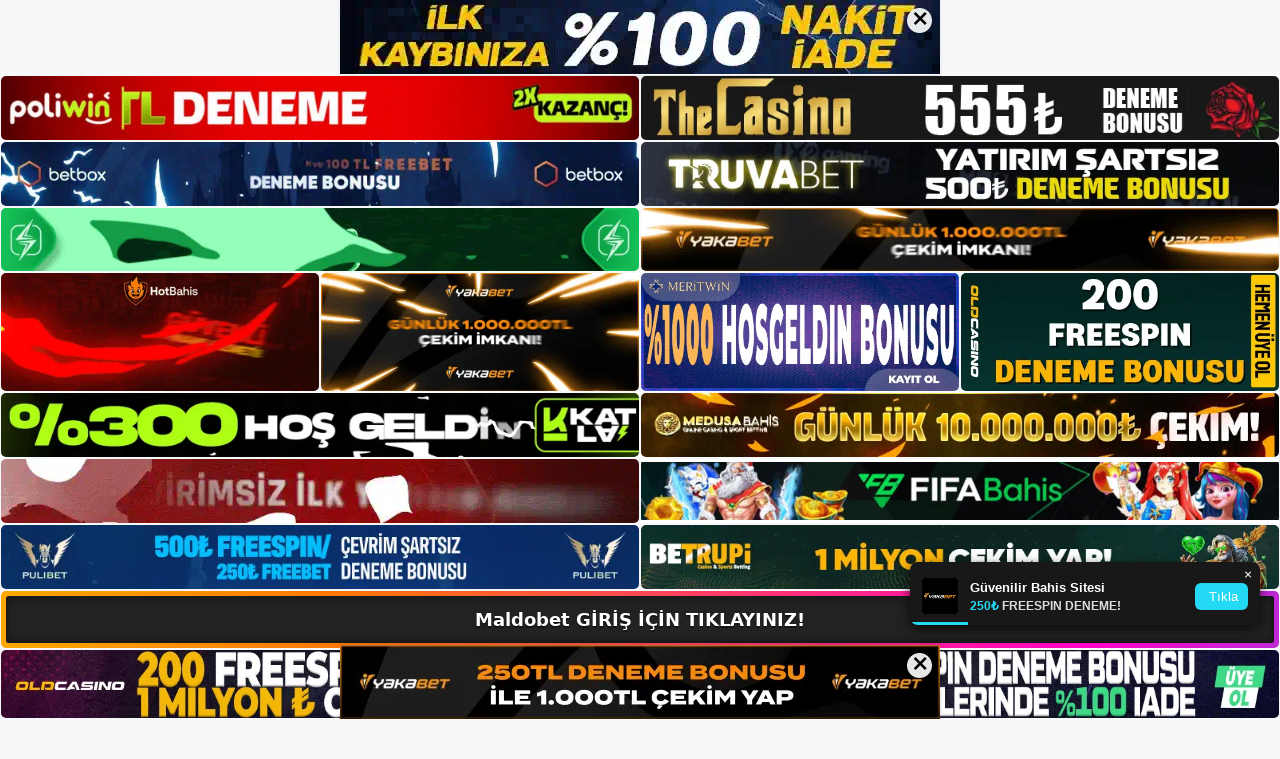

--- FILE ---
content_type: text/html; charset=UTF-8
request_url: https://maldobetgirisi.com/maldobet-texas-hold-em-casinosu/
body_size: 23217
content:
<!DOCTYPE html>
<html lang="tr">
<head>
	<meta name="google-site-verification" content="SQm2G2xElAOCISBuI82ubvzxDXExfgzJzPck9J2Agf0" />
	<meta charset="UTF-8">
	<meta name='robots' content='index, follow, max-image-preview:large, max-snippet:-1, max-video-preview:-1' />
<meta name="generator" content="Bu sitenin AMP ve CDN (İç Link) kurulumu NGY tarafından yapılmıştır."/><meta name="viewport" content="width=device-width, initial-scale=1">
	<!-- This site is optimized with the Yoast SEO plugin v26.8 - https://yoast.com/product/yoast-seo-wordpress/ -->
	<title>Maldobet Texas Hold&#039;em Casinosu - Maldobet Giriş, Maldobet Yeni Adresi</title>
	<meta name="description" content="Maldobet texas hold&#039;em casinosu poker arenasına en yeni eklenen, Maldobet mağlup eden Casino Hold&#039;em&#039;dir. Maldobet katılın ve çevrimiçi" />
	<link rel="canonical" href="https://maldobetgirisi.com/maldobet-texas-hold-em-casinosu/" />
	<meta property="og:locale" content="tr_TR" />
	<meta property="og:type" content="article" />
	<meta property="og:title" content="Maldobet Texas Hold&#039;em Casinosu - Maldobet Giriş, Maldobet Yeni Adresi" />
	<meta property="og:description" content="Maldobet texas hold&#039;em casinosu poker arenasına en yeni eklenen, Maldobet mağlup eden Casino Hold&#039;em&#039;dir. Maldobet katılın ve çevrimiçi" />
	<meta property="og:url" content="https://maldobetgirisi.com/maldobet-texas-hold-em-casinosu/" />
	<meta property="og:site_name" content="Maldobet Giriş, Maldobet Yeni Adresi" />
	<meta property="article:published_time" content="2023-07-05T16:00:00+00:00" />
	<meta name="author" content="admin" />
	<meta name="twitter:card" content="summary_large_image" />
	<meta name="twitter:label1" content="Yazan:" />
	<meta name="twitter:data1" content="admin" />
	<meta name="twitter:label2" content="Tahmini okuma süresi" />
	<meta name="twitter:data2" content="5 dakika" />
	<script type="application/ld+json" class="yoast-schema-graph">{"@context":"https://schema.org","@graph":[{"@type":"Article","@id":"https://maldobetgirisi.com/maldobet-texas-hold-em-casinosu/#article","isPartOf":{"@id":"https://maldobetgirisi.com/maldobet-texas-hold-em-casinosu/"},"author":{"name":"admin","@id":"https://maldobetgirisi.com/#/schema/person/eba99d529ad2e1566e990cfa2ca55c75"},"headline":"Maldobet Texas Hold&#8217;em Casinosu","datePublished":"2023-07-05T16:00:00+00:00","mainEntityOfPage":{"@id":"https://maldobetgirisi.com/maldobet-texas-hold-em-casinosu/"},"wordCount":974,"commentCount":0,"publisher":{"@id":"https://maldobetgirisi.com/#/schema/person/bff94f3cc575e1426e476efb101c8278"},"image":{"@id":"https://maldobetgirisi.com/maldobet-texas-hold-em-casinosu/#primaryimage"},"thumbnailUrl":"https://maldobetgirisi.com/wp-content/uploads/2023/07/maldobet-texas-hold-em-casinosu.jpg","keywords":["Maldobet Giriş","maldobet hold'em casino nasıl oynanır","maldobet texas hold'em casinosu"],"articleSection":["Maldobet Promosyonlar"],"inLanguage":"tr","potentialAction":[{"@type":"CommentAction","name":"Comment","target":["https://maldobetgirisi.com/maldobet-texas-hold-em-casinosu/#respond"]}]},{"@type":"WebPage","@id":"https://maldobetgirisi.com/maldobet-texas-hold-em-casinosu/","url":"https://maldobetgirisi.com/maldobet-texas-hold-em-casinosu/","name":"Maldobet Texas Hold'em Casinosu - Maldobet Giriş, Maldobet Yeni Adresi","isPartOf":{"@id":"https://maldobetgirisi.com/#website"},"primaryImageOfPage":{"@id":"https://maldobetgirisi.com/maldobet-texas-hold-em-casinosu/#primaryimage"},"image":{"@id":"https://maldobetgirisi.com/maldobet-texas-hold-em-casinosu/#primaryimage"},"thumbnailUrl":"https://maldobetgirisi.com/wp-content/uploads/2023/07/maldobet-texas-hold-em-casinosu.jpg","datePublished":"2023-07-05T16:00:00+00:00","description":"Maldobet texas hold'em casinosu poker arenasına en yeni eklenen, Maldobet mağlup eden Casino Hold'em'dir. Maldobet katılın ve çevrimiçi","breadcrumb":{"@id":"https://maldobetgirisi.com/maldobet-texas-hold-em-casinosu/#breadcrumb"},"inLanguage":"tr","potentialAction":[{"@type":"ReadAction","target":["https://maldobetgirisi.com/maldobet-texas-hold-em-casinosu/"]}]},{"@type":"ImageObject","inLanguage":"tr","@id":"https://maldobetgirisi.com/maldobet-texas-hold-em-casinosu/#primaryimage","url":"https://maldobetgirisi.com/wp-content/uploads/2023/07/maldobet-texas-hold-em-casinosu.jpg","contentUrl":"https://maldobetgirisi.com/wp-content/uploads/2023/07/maldobet-texas-hold-em-casinosu.jpg","width":1920,"height":1080,"caption":"Maldobet Texas Hold'em Casino HeyecanlıMaldobet ile dünyanın en ünlü poker oyunlarından biri olan Texas Hold'em Casino'da kazanabilirsiniz"},{"@type":"BreadcrumbList","@id":"https://maldobetgirisi.com/maldobet-texas-hold-em-casinosu/#breadcrumb","itemListElement":[{"@type":"ListItem","position":1,"name":"Anasayfa","item":"https://maldobetgirisi.com/"},{"@type":"ListItem","position":2,"name":"Maldobet Texas Hold&#8217;em Casinosu"}]},{"@type":"WebSite","@id":"https://maldobetgirisi.com/#website","url":"https://maldobetgirisi.com/","name":"Maldobet Giriş, Maldobet Yeni Adresi","description":"Maldobet Bahis ve Casino Sitesi Bilgileri","publisher":{"@id":"https://maldobetgirisi.com/#/schema/person/bff94f3cc575e1426e476efb101c8278"},"potentialAction":[{"@type":"SearchAction","target":{"@type":"EntryPoint","urlTemplate":"https://maldobetgirisi.com/?s={search_term_string}"},"query-input":{"@type":"PropertyValueSpecification","valueRequired":true,"valueName":"search_term_string"}}],"inLanguage":"tr"},{"@type":["Person","Organization"],"@id":"https://maldobetgirisi.com/#/schema/person/bff94f3cc575e1426e476efb101c8278","name":"maldobet","image":{"@type":"ImageObject","inLanguage":"tr","@id":"https://maldobetgirisi.com/#/schema/person/image/","url":"https://maldobetgirisi.com/wp-content/uploads/2022/11/cropped-Maldobet-Para-Yatirma.jpg","contentUrl":"https://maldobetgirisi.com/wp-content/uploads/2022/11/cropped-Maldobet-Para-Yatirma.jpg","width":209,"height":46,"caption":"maldobet"},"logo":{"@id":"https://maldobetgirisi.com/#/schema/person/image/"}},{"@type":"Person","@id":"https://maldobetgirisi.com/#/schema/person/eba99d529ad2e1566e990cfa2ca55c75","name":"admin","image":{"@type":"ImageObject","inLanguage":"tr","@id":"https://maldobetgirisi.com/#/schema/person/image/","url":"https://secure.gravatar.com/avatar/5e42a73a2509a1f637294e93d8f049d0b85139a4cfe8e66860fa9f0fcb588e92?s=96&d=mm&r=g","contentUrl":"https://secure.gravatar.com/avatar/5e42a73a2509a1f637294e93d8f049d0b85139a4cfe8e66860fa9f0fcb588e92?s=96&d=mm&r=g","caption":"admin"},"sameAs":["https://maldobetgirisi.com"],"url":"https://maldobetgirisi.com/author/admin/"}]}</script>
	<!-- / Yoast SEO plugin. -->


<link rel="alternate" type="application/rss+xml" title="Maldobet Giriş, Maldobet Yeni Adresi &raquo; akışı" href="https://maldobetgirisi.com/feed/" />
<link rel="alternate" type="application/rss+xml" title="Maldobet Giriş, Maldobet Yeni Adresi &raquo; yorum akışı" href="https://maldobetgirisi.com/comments/feed/" />
<link rel="alternate" type="application/rss+xml" title="Maldobet Giriş, Maldobet Yeni Adresi &raquo; Maldobet Texas Hold&#8217;em Casinosu yorum akışı" href="https://maldobetgirisi.com/maldobet-texas-hold-em-casinosu/feed/" />
<link rel="alternate" title="oEmbed (JSON)" type="application/json+oembed" href="https://maldobetgirisi.com/wp-json/oembed/1.0/embed?url=https%3A%2F%2Fmaldobetgirisi.com%2Fmaldobet-texas-hold-em-casinosu%2F" />
<link rel="alternate" title="oEmbed (XML)" type="text/xml+oembed" href="https://maldobetgirisi.com/wp-json/oembed/1.0/embed?url=https%3A%2F%2Fmaldobetgirisi.com%2Fmaldobet-texas-hold-em-casinosu%2F&#038;format=xml" />
<style id='wp-img-auto-sizes-contain-inline-css'>
img:is([sizes=auto i],[sizes^="auto," i]){contain-intrinsic-size:3000px 1500px}
/*# sourceURL=wp-img-auto-sizes-contain-inline-css */
</style>
<style id='wp-emoji-styles-inline-css'>

	img.wp-smiley, img.emoji {
		display: inline !important;
		border: none !important;
		box-shadow: none !important;
		height: 1em !important;
		width: 1em !important;
		margin: 0 0.07em !important;
		vertical-align: -0.1em !important;
		background: none !important;
		padding: 0 !important;
	}
/*# sourceURL=wp-emoji-styles-inline-css */
</style>
<style id='wp-block-library-inline-css'>
:root{--wp-block-synced-color:#7a00df;--wp-block-synced-color--rgb:122,0,223;--wp-bound-block-color:var(--wp-block-synced-color);--wp-editor-canvas-background:#ddd;--wp-admin-theme-color:#007cba;--wp-admin-theme-color--rgb:0,124,186;--wp-admin-theme-color-darker-10:#006ba1;--wp-admin-theme-color-darker-10--rgb:0,107,160.5;--wp-admin-theme-color-darker-20:#005a87;--wp-admin-theme-color-darker-20--rgb:0,90,135;--wp-admin-border-width-focus:2px}@media (min-resolution:192dpi){:root{--wp-admin-border-width-focus:1.5px}}.wp-element-button{cursor:pointer}:root .has-very-light-gray-background-color{background-color:#eee}:root .has-very-dark-gray-background-color{background-color:#313131}:root .has-very-light-gray-color{color:#eee}:root .has-very-dark-gray-color{color:#313131}:root .has-vivid-green-cyan-to-vivid-cyan-blue-gradient-background{background:linear-gradient(135deg,#00d084,#0693e3)}:root .has-purple-crush-gradient-background{background:linear-gradient(135deg,#34e2e4,#4721fb 50%,#ab1dfe)}:root .has-hazy-dawn-gradient-background{background:linear-gradient(135deg,#faaca8,#dad0ec)}:root .has-subdued-olive-gradient-background{background:linear-gradient(135deg,#fafae1,#67a671)}:root .has-atomic-cream-gradient-background{background:linear-gradient(135deg,#fdd79a,#004a59)}:root .has-nightshade-gradient-background{background:linear-gradient(135deg,#330968,#31cdcf)}:root .has-midnight-gradient-background{background:linear-gradient(135deg,#020381,#2874fc)}:root{--wp--preset--font-size--normal:16px;--wp--preset--font-size--huge:42px}.has-regular-font-size{font-size:1em}.has-larger-font-size{font-size:2.625em}.has-normal-font-size{font-size:var(--wp--preset--font-size--normal)}.has-huge-font-size{font-size:var(--wp--preset--font-size--huge)}.has-text-align-center{text-align:center}.has-text-align-left{text-align:left}.has-text-align-right{text-align:right}.has-fit-text{white-space:nowrap!important}#end-resizable-editor-section{display:none}.aligncenter{clear:both}.items-justified-left{justify-content:flex-start}.items-justified-center{justify-content:center}.items-justified-right{justify-content:flex-end}.items-justified-space-between{justify-content:space-between}.screen-reader-text{border:0;clip-path:inset(50%);height:1px;margin:-1px;overflow:hidden;padding:0;position:absolute;width:1px;word-wrap:normal!important}.screen-reader-text:focus{background-color:#ddd;clip-path:none;color:#444;display:block;font-size:1em;height:auto;left:5px;line-height:normal;padding:15px 23px 14px;text-decoration:none;top:5px;width:auto;z-index:100000}html :where(.has-border-color){border-style:solid}html :where([style*=border-top-color]){border-top-style:solid}html :where([style*=border-right-color]){border-right-style:solid}html :where([style*=border-bottom-color]){border-bottom-style:solid}html :where([style*=border-left-color]){border-left-style:solid}html :where([style*=border-width]){border-style:solid}html :where([style*=border-top-width]){border-top-style:solid}html :where([style*=border-right-width]){border-right-style:solid}html :where([style*=border-bottom-width]){border-bottom-style:solid}html :where([style*=border-left-width]){border-left-style:solid}html :where(img[class*=wp-image-]){height:auto;max-width:100%}:where(figure){margin:0 0 1em}html :where(.is-position-sticky){--wp-admin--admin-bar--position-offset:var(--wp-admin--admin-bar--height,0px)}@media screen and (max-width:600px){html :where(.is-position-sticky){--wp-admin--admin-bar--position-offset:0px}}

/*# sourceURL=wp-block-library-inline-css */
</style><style id='wp-block-archives-inline-css'>
.wp-block-archives{box-sizing:border-box}.wp-block-archives-dropdown label{display:block}
/*# sourceURL=https://maldobetgirisi.com/wp-includes/blocks/archives/style.min.css */
</style>
<style id='wp-block-categories-inline-css'>
.wp-block-categories{box-sizing:border-box}.wp-block-categories.alignleft{margin-right:2em}.wp-block-categories.alignright{margin-left:2em}.wp-block-categories.wp-block-categories-dropdown.aligncenter{text-align:center}.wp-block-categories .wp-block-categories__label{display:block;width:100%}
/*# sourceURL=https://maldobetgirisi.com/wp-includes/blocks/categories/style.min.css */
</style>
<style id='wp-block-heading-inline-css'>
h1:where(.wp-block-heading).has-background,h2:where(.wp-block-heading).has-background,h3:where(.wp-block-heading).has-background,h4:where(.wp-block-heading).has-background,h5:where(.wp-block-heading).has-background,h6:where(.wp-block-heading).has-background{padding:1.25em 2.375em}h1.has-text-align-left[style*=writing-mode]:where([style*=vertical-lr]),h1.has-text-align-right[style*=writing-mode]:where([style*=vertical-rl]),h2.has-text-align-left[style*=writing-mode]:where([style*=vertical-lr]),h2.has-text-align-right[style*=writing-mode]:where([style*=vertical-rl]),h3.has-text-align-left[style*=writing-mode]:where([style*=vertical-lr]),h3.has-text-align-right[style*=writing-mode]:where([style*=vertical-rl]),h4.has-text-align-left[style*=writing-mode]:where([style*=vertical-lr]),h4.has-text-align-right[style*=writing-mode]:where([style*=vertical-rl]),h5.has-text-align-left[style*=writing-mode]:where([style*=vertical-lr]),h5.has-text-align-right[style*=writing-mode]:where([style*=vertical-rl]),h6.has-text-align-left[style*=writing-mode]:where([style*=vertical-lr]),h6.has-text-align-right[style*=writing-mode]:where([style*=vertical-rl]){rotate:180deg}
/*# sourceURL=https://maldobetgirisi.com/wp-includes/blocks/heading/style.min.css */
</style>
<style id='wp-block-latest-posts-inline-css'>
.wp-block-latest-posts{box-sizing:border-box}.wp-block-latest-posts.alignleft{margin-right:2em}.wp-block-latest-posts.alignright{margin-left:2em}.wp-block-latest-posts.wp-block-latest-posts__list{list-style:none}.wp-block-latest-posts.wp-block-latest-posts__list li{clear:both;overflow-wrap:break-word}.wp-block-latest-posts.is-grid{display:flex;flex-wrap:wrap}.wp-block-latest-posts.is-grid li{margin:0 1.25em 1.25em 0;width:100%}@media (min-width:600px){.wp-block-latest-posts.columns-2 li{width:calc(50% - .625em)}.wp-block-latest-posts.columns-2 li:nth-child(2n){margin-right:0}.wp-block-latest-posts.columns-3 li{width:calc(33.33333% - .83333em)}.wp-block-latest-posts.columns-3 li:nth-child(3n){margin-right:0}.wp-block-latest-posts.columns-4 li{width:calc(25% - .9375em)}.wp-block-latest-posts.columns-4 li:nth-child(4n){margin-right:0}.wp-block-latest-posts.columns-5 li{width:calc(20% - 1em)}.wp-block-latest-posts.columns-5 li:nth-child(5n){margin-right:0}.wp-block-latest-posts.columns-6 li{width:calc(16.66667% - 1.04167em)}.wp-block-latest-posts.columns-6 li:nth-child(6n){margin-right:0}}:root :where(.wp-block-latest-posts.is-grid){padding:0}:root :where(.wp-block-latest-posts.wp-block-latest-posts__list){padding-left:0}.wp-block-latest-posts__post-author,.wp-block-latest-posts__post-date{display:block;font-size:.8125em}.wp-block-latest-posts__post-excerpt,.wp-block-latest-posts__post-full-content{margin-bottom:1em;margin-top:.5em}.wp-block-latest-posts__featured-image a{display:inline-block}.wp-block-latest-posts__featured-image img{height:auto;max-width:100%;width:auto}.wp-block-latest-posts__featured-image.alignleft{float:left;margin-right:1em}.wp-block-latest-posts__featured-image.alignright{float:right;margin-left:1em}.wp-block-latest-posts__featured-image.aligncenter{margin-bottom:1em;text-align:center}
/*# sourceURL=https://maldobetgirisi.com/wp-includes/blocks/latest-posts/style.min.css */
</style>
<style id='wp-block-tag-cloud-inline-css'>
.wp-block-tag-cloud{box-sizing:border-box}.wp-block-tag-cloud.aligncenter{justify-content:center;text-align:center}.wp-block-tag-cloud a{display:inline-block;margin-right:5px}.wp-block-tag-cloud span{display:inline-block;margin-left:5px;text-decoration:none}:root :where(.wp-block-tag-cloud.is-style-outline){display:flex;flex-wrap:wrap;gap:1ch}:root :where(.wp-block-tag-cloud.is-style-outline a){border:1px solid;font-size:unset!important;margin-right:0;padding:1ch 2ch;text-decoration:none!important}
/*# sourceURL=https://maldobetgirisi.com/wp-includes/blocks/tag-cloud/style.min.css */
</style>
<style id='wp-block-group-inline-css'>
.wp-block-group{box-sizing:border-box}:where(.wp-block-group.wp-block-group-is-layout-constrained){position:relative}
/*# sourceURL=https://maldobetgirisi.com/wp-includes/blocks/group/style.min.css */
</style>
<style id='wp-block-paragraph-inline-css'>
.is-small-text{font-size:.875em}.is-regular-text{font-size:1em}.is-large-text{font-size:2.25em}.is-larger-text{font-size:3em}.has-drop-cap:not(:focus):first-letter{float:left;font-size:8.4em;font-style:normal;font-weight:100;line-height:.68;margin:.05em .1em 0 0;text-transform:uppercase}body.rtl .has-drop-cap:not(:focus):first-letter{float:none;margin-left:.1em}p.has-drop-cap.has-background{overflow:hidden}:root :where(p.has-background){padding:1.25em 2.375em}:where(p.has-text-color:not(.has-link-color)) a{color:inherit}p.has-text-align-left[style*="writing-mode:vertical-lr"],p.has-text-align-right[style*="writing-mode:vertical-rl"]{rotate:180deg}
/*# sourceURL=https://maldobetgirisi.com/wp-includes/blocks/paragraph/style.min.css */
</style>
<style id='global-styles-inline-css'>
:root{--wp--preset--aspect-ratio--square: 1;--wp--preset--aspect-ratio--4-3: 4/3;--wp--preset--aspect-ratio--3-4: 3/4;--wp--preset--aspect-ratio--3-2: 3/2;--wp--preset--aspect-ratio--2-3: 2/3;--wp--preset--aspect-ratio--16-9: 16/9;--wp--preset--aspect-ratio--9-16: 9/16;--wp--preset--color--black: #000000;--wp--preset--color--cyan-bluish-gray: #abb8c3;--wp--preset--color--white: #ffffff;--wp--preset--color--pale-pink: #f78da7;--wp--preset--color--vivid-red: #cf2e2e;--wp--preset--color--luminous-vivid-orange: #ff6900;--wp--preset--color--luminous-vivid-amber: #fcb900;--wp--preset--color--light-green-cyan: #7bdcb5;--wp--preset--color--vivid-green-cyan: #00d084;--wp--preset--color--pale-cyan-blue: #8ed1fc;--wp--preset--color--vivid-cyan-blue: #0693e3;--wp--preset--color--vivid-purple: #9b51e0;--wp--preset--color--contrast: var(--contrast);--wp--preset--color--contrast-2: var(--contrast-2);--wp--preset--color--contrast-3: var(--contrast-3);--wp--preset--color--base: var(--base);--wp--preset--color--base-2: var(--base-2);--wp--preset--color--base-3: var(--base-3);--wp--preset--color--accent: var(--accent);--wp--preset--gradient--vivid-cyan-blue-to-vivid-purple: linear-gradient(135deg,rgb(6,147,227) 0%,rgb(155,81,224) 100%);--wp--preset--gradient--light-green-cyan-to-vivid-green-cyan: linear-gradient(135deg,rgb(122,220,180) 0%,rgb(0,208,130) 100%);--wp--preset--gradient--luminous-vivid-amber-to-luminous-vivid-orange: linear-gradient(135deg,rgb(252,185,0) 0%,rgb(255,105,0) 100%);--wp--preset--gradient--luminous-vivid-orange-to-vivid-red: linear-gradient(135deg,rgb(255,105,0) 0%,rgb(207,46,46) 100%);--wp--preset--gradient--very-light-gray-to-cyan-bluish-gray: linear-gradient(135deg,rgb(238,238,238) 0%,rgb(169,184,195) 100%);--wp--preset--gradient--cool-to-warm-spectrum: linear-gradient(135deg,rgb(74,234,220) 0%,rgb(151,120,209) 20%,rgb(207,42,186) 40%,rgb(238,44,130) 60%,rgb(251,105,98) 80%,rgb(254,248,76) 100%);--wp--preset--gradient--blush-light-purple: linear-gradient(135deg,rgb(255,206,236) 0%,rgb(152,150,240) 100%);--wp--preset--gradient--blush-bordeaux: linear-gradient(135deg,rgb(254,205,165) 0%,rgb(254,45,45) 50%,rgb(107,0,62) 100%);--wp--preset--gradient--luminous-dusk: linear-gradient(135deg,rgb(255,203,112) 0%,rgb(199,81,192) 50%,rgb(65,88,208) 100%);--wp--preset--gradient--pale-ocean: linear-gradient(135deg,rgb(255,245,203) 0%,rgb(182,227,212) 50%,rgb(51,167,181) 100%);--wp--preset--gradient--electric-grass: linear-gradient(135deg,rgb(202,248,128) 0%,rgb(113,206,126) 100%);--wp--preset--gradient--midnight: linear-gradient(135deg,rgb(2,3,129) 0%,rgb(40,116,252) 100%);--wp--preset--font-size--small: 13px;--wp--preset--font-size--medium: 20px;--wp--preset--font-size--large: 36px;--wp--preset--font-size--x-large: 42px;--wp--preset--spacing--20: 0.44rem;--wp--preset--spacing--30: 0.67rem;--wp--preset--spacing--40: 1rem;--wp--preset--spacing--50: 1.5rem;--wp--preset--spacing--60: 2.25rem;--wp--preset--spacing--70: 3.38rem;--wp--preset--spacing--80: 5.06rem;--wp--preset--shadow--natural: 6px 6px 9px rgba(0, 0, 0, 0.2);--wp--preset--shadow--deep: 12px 12px 50px rgba(0, 0, 0, 0.4);--wp--preset--shadow--sharp: 6px 6px 0px rgba(0, 0, 0, 0.2);--wp--preset--shadow--outlined: 6px 6px 0px -3px rgb(255, 255, 255), 6px 6px rgb(0, 0, 0);--wp--preset--shadow--crisp: 6px 6px 0px rgb(0, 0, 0);}:where(.is-layout-flex){gap: 0.5em;}:where(.is-layout-grid){gap: 0.5em;}body .is-layout-flex{display: flex;}.is-layout-flex{flex-wrap: wrap;align-items: center;}.is-layout-flex > :is(*, div){margin: 0;}body .is-layout-grid{display: grid;}.is-layout-grid > :is(*, div){margin: 0;}:where(.wp-block-columns.is-layout-flex){gap: 2em;}:where(.wp-block-columns.is-layout-grid){gap: 2em;}:where(.wp-block-post-template.is-layout-flex){gap: 1.25em;}:where(.wp-block-post-template.is-layout-grid){gap: 1.25em;}.has-black-color{color: var(--wp--preset--color--black) !important;}.has-cyan-bluish-gray-color{color: var(--wp--preset--color--cyan-bluish-gray) !important;}.has-white-color{color: var(--wp--preset--color--white) !important;}.has-pale-pink-color{color: var(--wp--preset--color--pale-pink) !important;}.has-vivid-red-color{color: var(--wp--preset--color--vivid-red) !important;}.has-luminous-vivid-orange-color{color: var(--wp--preset--color--luminous-vivid-orange) !important;}.has-luminous-vivid-amber-color{color: var(--wp--preset--color--luminous-vivid-amber) !important;}.has-light-green-cyan-color{color: var(--wp--preset--color--light-green-cyan) !important;}.has-vivid-green-cyan-color{color: var(--wp--preset--color--vivid-green-cyan) !important;}.has-pale-cyan-blue-color{color: var(--wp--preset--color--pale-cyan-blue) !important;}.has-vivid-cyan-blue-color{color: var(--wp--preset--color--vivid-cyan-blue) !important;}.has-vivid-purple-color{color: var(--wp--preset--color--vivid-purple) !important;}.has-black-background-color{background-color: var(--wp--preset--color--black) !important;}.has-cyan-bluish-gray-background-color{background-color: var(--wp--preset--color--cyan-bluish-gray) !important;}.has-white-background-color{background-color: var(--wp--preset--color--white) !important;}.has-pale-pink-background-color{background-color: var(--wp--preset--color--pale-pink) !important;}.has-vivid-red-background-color{background-color: var(--wp--preset--color--vivid-red) !important;}.has-luminous-vivid-orange-background-color{background-color: var(--wp--preset--color--luminous-vivid-orange) !important;}.has-luminous-vivid-amber-background-color{background-color: var(--wp--preset--color--luminous-vivid-amber) !important;}.has-light-green-cyan-background-color{background-color: var(--wp--preset--color--light-green-cyan) !important;}.has-vivid-green-cyan-background-color{background-color: var(--wp--preset--color--vivid-green-cyan) !important;}.has-pale-cyan-blue-background-color{background-color: var(--wp--preset--color--pale-cyan-blue) !important;}.has-vivid-cyan-blue-background-color{background-color: var(--wp--preset--color--vivid-cyan-blue) !important;}.has-vivid-purple-background-color{background-color: var(--wp--preset--color--vivid-purple) !important;}.has-black-border-color{border-color: var(--wp--preset--color--black) !important;}.has-cyan-bluish-gray-border-color{border-color: var(--wp--preset--color--cyan-bluish-gray) !important;}.has-white-border-color{border-color: var(--wp--preset--color--white) !important;}.has-pale-pink-border-color{border-color: var(--wp--preset--color--pale-pink) !important;}.has-vivid-red-border-color{border-color: var(--wp--preset--color--vivid-red) !important;}.has-luminous-vivid-orange-border-color{border-color: var(--wp--preset--color--luminous-vivid-orange) !important;}.has-luminous-vivid-amber-border-color{border-color: var(--wp--preset--color--luminous-vivid-amber) !important;}.has-light-green-cyan-border-color{border-color: var(--wp--preset--color--light-green-cyan) !important;}.has-vivid-green-cyan-border-color{border-color: var(--wp--preset--color--vivid-green-cyan) !important;}.has-pale-cyan-blue-border-color{border-color: var(--wp--preset--color--pale-cyan-blue) !important;}.has-vivid-cyan-blue-border-color{border-color: var(--wp--preset--color--vivid-cyan-blue) !important;}.has-vivid-purple-border-color{border-color: var(--wp--preset--color--vivid-purple) !important;}.has-vivid-cyan-blue-to-vivid-purple-gradient-background{background: var(--wp--preset--gradient--vivid-cyan-blue-to-vivid-purple) !important;}.has-light-green-cyan-to-vivid-green-cyan-gradient-background{background: var(--wp--preset--gradient--light-green-cyan-to-vivid-green-cyan) !important;}.has-luminous-vivid-amber-to-luminous-vivid-orange-gradient-background{background: var(--wp--preset--gradient--luminous-vivid-amber-to-luminous-vivid-orange) !important;}.has-luminous-vivid-orange-to-vivid-red-gradient-background{background: var(--wp--preset--gradient--luminous-vivid-orange-to-vivid-red) !important;}.has-very-light-gray-to-cyan-bluish-gray-gradient-background{background: var(--wp--preset--gradient--very-light-gray-to-cyan-bluish-gray) !important;}.has-cool-to-warm-spectrum-gradient-background{background: var(--wp--preset--gradient--cool-to-warm-spectrum) !important;}.has-blush-light-purple-gradient-background{background: var(--wp--preset--gradient--blush-light-purple) !important;}.has-blush-bordeaux-gradient-background{background: var(--wp--preset--gradient--blush-bordeaux) !important;}.has-luminous-dusk-gradient-background{background: var(--wp--preset--gradient--luminous-dusk) !important;}.has-pale-ocean-gradient-background{background: var(--wp--preset--gradient--pale-ocean) !important;}.has-electric-grass-gradient-background{background: var(--wp--preset--gradient--electric-grass) !important;}.has-midnight-gradient-background{background: var(--wp--preset--gradient--midnight) !important;}.has-small-font-size{font-size: var(--wp--preset--font-size--small) !important;}.has-medium-font-size{font-size: var(--wp--preset--font-size--medium) !important;}.has-large-font-size{font-size: var(--wp--preset--font-size--large) !important;}.has-x-large-font-size{font-size: var(--wp--preset--font-size--x-large) !important;}
/*# sourceURL=global-styles-inline-css */
</style>

<style id='classic-theme-styles-inline-css'>
/*! This file is auto-generated */
.wp-block-button__link{color:#fff;background-color:#32373c;border-radius:9999px;box-shadow:none;text-decoration:none;padding:calc(.667em + 2px) calc(1.333em + 2px);font-size:1.125em}.wp-block-file__button{background:#32373c;color:#fff;text-decoration:none}
/*# sourceURL=/wp-includes/css/classic-themes.min.css */
</style>
<link rel='stylesheet' id='generate-comments-css' href='https://maldobetgirisi.com/wp-content/themes/generatepress/assets/css/components/comments.min.css?ver=3.2.4' media='all' />
<link rel='stylesheet' id='generate-style-css' href='https://maldobetgirisi.com/wp-content/themes/generatepress/assets/css/main.min.css?ver=3.2.4' media='all' />
<style id='generate-style-inline-css'>
body{background-color:var(--base-2);color:var(--contrast);}a{color:var(--accent);}a{text-decoration:underline;}.entry-title a, .site-branding a, a.button, .wp-block-button__link, .main-navigation a{text-decoration:none;}a:hover, a:focus, a:active{color:var(--contrast);}.wp-block-group__inner-container{max-width:1200px;margin-left:auto;margin-right:auto;}:root{--contrast:#222222;--contrast-2:#575760;--contrast-3:#b2b2be;--base:#f0f0f0;--base-2:#f7f8f9;--base-3:#ffffff;--accent:#1e73be;}.has-contrast-color{color:var(--contrast);}.has-contrast-background-color{background-color:var(--contrast);}.has-contrast-2-color{color:var(--contrast-2);}.has-contrast-2-background-color{background-color:var(--contrast-2);}.has-contrast-3-color{color:var(--contrast-3);}.has-contrast-3-background-color{background-color:var(--contrast-3);}.has-base-color{color:var(--base);}.has-base-background-color{background-color:var(--base);}.has-base-2-color{color:var(--base-2);}.has-base-2-background-color{background-color:var(--base-2);}.has-base-3-color{color:var(--base-3);}.has-base-3-background-color{background-color:var(--base-3);}.has-accent-color{color:var(--accent);}.has-accent-background-color{background-color:var(--accent);}.top-bar{background-color:#636363;color:#ffffff;}.top-bar a{color:#ffffff;}.top-bar a:hover{color:#303030;}.site-header{background-color:var(--base-3);}.main-title a,.main-title a:hover{color:var(--contrast);}.site-description{color:var(--contrast-2);}.mobile-menu-control-wrapper .menu-toggle,.mobile-menu-control-wrapper .menu-toggle:hover,.mobile-menu-control-wrapper .menu-toggle:focus,.has-inline-mobile-toggle #site-navigation.toggled{background-color:rgba(0, 0, 0, 0.02);}.main-navigation,.main-navigation ul ul{background-color:var(--base-3);}.main-navigation .main-nav ul li a, .main-navigation .menu-toggle, .main-navigation .menu-bar-items{color:var(--contrast);}.main-navigation .main-nav ul li:not([class*="current-menu-"]):hover > a, .main-navigation .main-nav ul li:not([class*="current-menu-"]):focus > a, .main-navigation .main-nav ul li.sfHover:not([class*="current-menu-"]) > a, .main-navigation .menu-bar-item:hover > a, .main-navigation .menu-bar-item.sfHover > a{color:var(--accent);}button.menu-toggle:hover,button.menu-toggle:focus{color:var(--contrast);}.main-navigation .main-nav ul li[class*="current-menu-"] > a{color:var(--accent);}.navigation-search input[type="search"],.navigation-search input[type="search"]:active, .navigation-search input[type="search"]:focus, .main-navigation .main-nav ul li.search-item.active > a, .main-navigation .menu-bar-items .search-item.active > a{color:var(--accent);}.main-navigation ul ul{background-color:var(--base);}.separate-containers .inside-article, .separate-containers .comments-area, .separate-containers .page-header, .one-container .container, .separate-containers .paging-navigation, .inside-page-header{background-color:var(--base-3);}.entry-title a{color:var(--contrast);}.entry-title a:hover{color:var(--contrast-2);}.entry-meta{color:var(--contrast-2);}.sidebar .widget{background-color:var(--base-3);}.footer-widgets{background-color:var(--base-3);}.site-info{background-color:var(--base-3);}input[type="text"],input[type="email"],input[type="url"],input[type="password"],input[type="search"],input[type="tel"],input[type="number"],textarea,select{color:var(--contrast);background-color:var(--base-2);border-color:var(--base);}input[type="text"]:focus,input[type="email"]:focus,input[type="url"]:focus,input[type="password"]:focus,input[type="search"]:focus,input[type="tel"]:focus,input[type="number"]:focus,textarea:focus,select:focus{color:var(--contrast);background-color:var(--base-2);border-color:var(--contrast-3);}button,html input[type="button"],input[type="reset"],input[type="submit"],a.button,a.wp-block-button__link:not(.has-background){color:#ffffff;background-color:#55555e;}button:hover,html input[type="button"]:hover,input[type="reset"]:hover,input[type="submit"]:hover,a.button:hover,button:focus,html input[type="button"]:focus,input[type="reset"]:focus,input[type="submit"]:focus,a.button:focus,a.wp-block-button__link:not(.has-background):active,a.wp-block-button__link:not(.has-background):focus,a.wp-block-button__link:not(.has-background):hover{color:#ffffff;background-color:#3f4047;}a.generate-back-to-top{background-color:rgba( 0,0,0,0.4 );color:#ffffff;}a.generate-back-to-top:hover,a.generate-back-to-top:focus{background-color:rgba( 0,0,0,0.6 );color:#ffffff;}@media (max-width:768px){.main-navigation .menu-bar-item:hover > a, .main-navigation .menu-bar-item.sfHover > a{background:none;color:var(--contrast);}}.nav-below-header .main-navigation .inside-navigation.grid-container, .nav-above-header .main-navigation .inside-navigation.grid-container{padding:0px 20px 0px 20px;}.site-main .wp-block-group__inner-container{padding:40px;}.separate-containers .paging-navigation{padding-top:20px;padding-bottom:20px;}.entry-content .alignwide, body:not(.no-sidebar) .entry-content .alignfull{margin-left:-40px;width:calc(100% + 80px);max-width:calc(100% + 80px);}.rtl .menu-item-has-children .dropdown-menu-toggle{padding-left:20px;}.rtl .main-navigation .main-nav ul li.menu-item-has-children > a{padding-right:20px;}@media (max-width:768px){.separate-containers .inside-article, .separate-containers .comments-area, .separate-containers .page-header, .separate-containers .paging-navigation, .one-container .site-content, .inside-page-header{padding:30px;}.site-main .wp-block-group__inner-container{padding:30px;}.inside-top-bar{padding-right:30px;padding-left:30px;}.inside-header{padding-right:30px;padding-left:30px;}.widget-area .widget{padding-top:30px;padding-right:30px;padding-bottom:30px;padding-left:30px;}.footer-widgets-container{padding-top:30px;padding-right:30px;padding-bottom:30px;padding-left:30px;}.inside-site-info{padding-right:30px;padding-left:30px;}.entry-content .alignwide, body:not(.no-sidebar) .entry-content .alignfull{margin-left:-30px;width:calc(100% + 60px);max-width:calc(100% + 60px);}.one-container .site-main .paging-navigation{margin-bottom:20px;}}/* End cached CSS */.is-right-sidebar{width:30%;}.is-left-sidebar{width:30%;}.site-content .content-area{width:70%;}@media (max-width:768px){.main-navigation .menu-toggle,.sidebar-nav-mobile:not(#sticky-placeholder){display:block;}.main-navigation ul,.gen-sidebar-nav,.main-navigation:not(.slideout-navigation):not(.toggled) .main-nav > ul,.has-inline-mobile-toggle #site-navigation .inside-navigation > *:not(.navigation-search):not(.main-nav){display:none;}.nav-align-right .inside-navigation,.nav-align-center .inside-navigation{justify-content:space-between;}.has-inline-mobile-toggle .mobile-menu-control-wrapper{display:flex;flex-wrap:wrap;}.has-inline-mobile-toggle .inside-header{flex-direction:row;text-align:left;flex-wrap:wrap;}.has-inline-mobile-toggle .header-widget,.has-inline-mobile-toggle #site-navigation{flex-basis:100%;}.nav-float-left .has-inline-mobile-toggle #site-navigation{order:10;}}
/*# sourceURL=generate-style-inline-css */
</style>
<link rel="https://api.w.org/" href="https://maldobetgirisi.com/wp-json/" /><link rel="alternate" title="JSON" type="application/json" href="https://maldobetgirisi.com/wp-json/wp/v2/posts/324" /><link rel="EditURI" type="application/rsd+xml" title="RSD" href="https://maldobetgirisi.com/xmlrpc.php?rsd" />
<meta name="generator" content="WordPress 6.9" />
<link rel='shortlink' href='https://maldobetgirisi.com/?p=324' />
<link rel="pingback" href="https://maldobetgirisi.com/xmlrpc.php">
<link rel="amphtml" href="https://maldobetgirisicom.seotavro.com/maldobet-texas-hold-em-casinosu/amp/"><link rel="icon" href="https://maldobetgirisi.com/wp-content/uploads/2022/11/cropped-cropped-Maldobet-Para-Yatirma-32x32.jpg" sizes="32x32" />
<link rel="icon" href="https://maldobetgirisi.com/wp-content/uploads/2022/11/cropped-cropped-Maldobet-Para-Yatirma-192x192.jpg" sizes="192x192" />
<link rel="apple-touch-icon" href="https://maldobetgirisi.com/wp-content/uploads/2022/11/cropped-cropped-Maldobet-Para-Yatirma-180x180.jpg" />
<meta name="msapplication-TileImage" content="https://maldobetgirisi.com/wp-content/uploads/2022/11/cropped-cropped-Maldobet-Para-Yatirma-270x270.jpg" />
	<head>

    <meta charset="UTF-8">
    <meta name="viewport"
          content="width=device-width, user-scalable=no, initial-scale=1.0, maximum-scale=1.0, minimum-scale=1.0">
    <meta http-equiv="X-UA-Compatible" content="ie=edge">
    </head>



<style>

    .footer iframe{
        position:fixed;
        bottom:0;
        z-index:9999;
          
      }
      
  .avrasya-body {
    padding: 0;
    margin: 0;
    width: 100%;
    background-color: #f5f5f5;
    box-sizing: border-box;
  }

  .avrasya-footer-notifi iframe {
    position: fixed;
    bottom: 0;
    z-index: 9999999;
  }

  .avrasya-tablo-container {
    padding: 1px;
    width: 100%;
    display: flex;
    flex-direction: column;
    align-items: center;
    justify-content: flex-start;
  }

  .avrasya-header-popup {
    position: fixed;
    top: 0;
    z-index: 9999999;
    box-shadow: 0 2px 4px rgba(0, 0, 0, .1);
  }

  .avrasya-header-popup-content {
    margin: 0 auto;
  }

  .avrasya-header-popup-content img {
    width: 100%;
    object-fit: contain;
  }

  .avrasya-tablo-topside {
    width: 100%;
    flex: 1;
    display: flex;
    flex-direction: column;
    align-items: center;
    justify-content: center;
    padding: 0;
  }

  .avrasya-avrasya-tablo-topcard-continer,
  .avrasya-avrasya-tablo-card-continer,
  .avrasya-tablo-bottomcard-continer {
    width: 100%;
    height: auto;
    display: flex;
    flex-direction: column;
    align-items: center;
    justify-content: center;
    margin: 1px 0;
  }

  .avrasya-tablo-topcard,
  .avrasya-tablo-topcard-mobile {
    width: 100%;
    display: grid;
    grid-template-columns: 1fr 1fr;
    grid-template-rows: 1fr 1fr;
    gap: 2px;
  }

  .avrasya-tablo-topcard-mobile {
    display: none;
  }

  .avrasya-tablo-card,
  .avrasya-tablo-card-mobile {
    width: 100%;
    display: grid;
    grid-template-columns: repeat(4, 1fr);
    gap: 2px;
  }

  .avrasya-tablo-card-mobile {
    display: none;
  }

  .avrasya-tablo-bottomcard,
  .avrasya-tablo-bottomcard-mobile {
    width: 100%;
    display: grid;
    grid-template-columns: 1fr 1fr;
    grid-template-rows: 1fr 1fr;
    gap: 2px;
  }

  .avrasya-tablo-bottomcard-mobile {
    display: none;
  }

  .avrasya-tablo-topcard a,
  .avrasya-tablo-topcard-mobile a,
  .avrasya-tablo-card a,
  .avrasya-tablo-card-mobile a,
  .avrasya-tablo-bottomcard a,
  .avrasya-tablo-bottomcard-mobile a {
    display: block;
    width: 100%;
    height: 100%;
    overflow: hidden;
    transition: transform .3s ease;
    background-color: #fff;
  }

  .avrasya-tablo-topcard a img,
  .avrasya-tablo-topcard-mobile a img,
  .avrasya-tablo-card a img,
  .avrasya-tablo-card-mobile a img,
  .avrasya-tablo-bottomcard a img,
  .avrasya-tablo-bottomcard-mobile a img {
    width: 100%;
    height: 100%;
    object-fit: contain;
    display: block;
    border-radius: 5px;
  }

  .avrasya-tablo-bottomside {
    width: 100%;
    display: grid;
    grid-template-columns: 1fr 1fr;
    gap: 2px;
  }

  .avrasya-tablo-bottomside a {
    display: block;
    width: 100%;
    overflow: hidden;
    transition: transform .3s ease;
    background-color: #fff;
  }

  .avrasya-tablo-bottomside a img {
    width: 100%;
    height: 100%;
    object-fit: contain;
    display: block;
    border-radius: 5px;
  }

  .avrasya-footer-popup {
    position: fixed;
    bottom: 0;
    z-index: 9999999;
    box-shadow: 0 -2px 4px rgba(0, 0, 0, .1);
    margin-top: auto;
  }

  .avrasya-footer-popup-content {
    margin: 0 auto;
    padding: 0;
  }

  .avrasya-footer-popup-content img {
    width: 100%;
    object-fit: contain;
  }

  .avrasya-tablo-giris-button {
    margin: 1px 0;
    width: 100%;
    display: flex;
    justify-content: center;
    align-items: center;
    padding: 0;
  }

  .avrasya-footer-popup-content-left {
    margin-bottom: -6px;
  }

  .avrasya-header-popup-content-left {
    margin-bottom: -6px;
  }

  .avrasya-tablo-giris-button {
    margin: 1px 0;
    width: 100%;
    border-radius: 5px;
    padding: 0;
    background: linear-gradient(90deg,
        #00a2ff,
        #00ff73,
        #ffe600,
        #ff7b00,
        #ff00c8,
        #00a2ff);
    background-size: 300% 100%;
    animation: ledBorderMove 4s linear infinite;
    overflow: hidden;
  }

  .avrasya-tablo-giris-button a.button {
    text-align: center;
    display: flex;
    align-items: center;
    justify-content: center;
    margin: 5px;
    width: calc(100% - 4px);
    min-height: 44px;
    border-radius: 3px;
    background: #222;
    color: #fff;
    font-size: 18px;
    font-weight: bold;
    text-decoration: none;
    text-shadow: 0 2px 0 rgba(0, 0, 0, .4);
    box-shadow: inset 0 0 8px rgba(0, 0, 0, 0.6);
  }

  @keyframes ledBorderMove {
    0% {
      background-position: 0% 50%;
    }

    100% {
      background-position: 300% 50%;
    }
  }


  #close-top:checked~.avrasya-header-popup {
    display: none;
  }

  #close-bottom:checked~.avrasya-footer-popup {
    display: none;
  }

  .avrasya-tablo-banner-wrapper {
    position: relative;
  }

  .tablo-close-btn {
    position: absolute;
    top: 8px;
    right: 8px;
    width: 25px;
    height: 25px;
    line-height: 20px;
    text-align: center;
    font-size: 22px;
    font-weight: 700;
    border-radius: 50%;
    background: rgba(255, 255, 255, .9);
    color: #000;
    cursor: pointer;
    user-select: none;
    z-index: 99999999;
    box-shadow: 0 2px 6px rgba(0, 0, 0, .2);
  }

  .tablo-close-btn:hover,
  .tablo-close-btn:focus {
    outline: 2px solid rgba(255, 255, 255, .7);
  }

  .avrasya-tablo-bottomside-container {
    width: 100%;
    margin: 1px 0;
  }

  .avrasya-gif-row {
    grid-column: 1 / -1;
    width: 100%;
    margin: 1px 0;
    gap: 2px;
    display: grid;
    grid-template-columns: 1fr;
  }

  .avrasya-gif-row-mobile {
    display: none;
  }

  .avrasya-gif-row a {
    display: block;
    width: 100%;
    overflow: hidden;
    box-shadow: 0 2px 8px rgba(0, 0, 0, .1);
    transition: transform .3s ease;
    background-color: #fff;
  }

  .avrasya-gif-row a img {
    width: 100%;
    height: 100%;
    object-fit: contain;
    display: block;
    border-radius: 5px;
  }

  #close-top:checked~.avrasya-header-popup {
    display: none;
  }

  #close-top:checked~.header-spacer {
    display: none;
  }

  @media (min-width:600px) {

    .header-spacer {
      padding-bottom: 74px;
    }
  }

  @media (max-width: 1200px) {
    .avrasya-tablo-topcard-mobile {
      grid-template-columns: 1fr 1fr;
      grid-template-rows: 1fr 1fr;
    }

    .avrasya-tablo-card-mobile {
      grid-template-columns: repeat(4, 1fr);
    }

    .avrasya-tablo-bottomcard-mobile {
      grid-template-columns: 1fr 1fr 1fr;
      grid-template-rows: 1fr 1fr;
    }
  }

  @media (max-width: 900px) {
    .avrasya-gif-row {
      display: none;
    }

    .avrasya-gif-row-mobile {
      display: grid;
    }

    .avrasya-tablo-topcard-mobile,
    .avrasya-tablo-card-mobile,
    .avrasya-tablo-bottomcard-mobile {
      display: grid;
    }

    .avrasya-tablo-topcard,
    .avrasya-tablo-card,
    .avrasya-tablo-bottomcard {
      display: none;
    }

    .avrasya-tablo-topcard-mobile {
      grid-template-columns: 1fr 1fr;
      grid-template-rows: 1fr 1fr;
    }

    .avrasya-tablo-card-mobile {
      grid-template-columns: 1fr 1fr 1fr 1fr;
    }

    .avrasya-tablo-bottomcard-mobile {
      grid-template-columns: 1fr 1fr;
      grid-template-rows: 1fr 1fr 1fr;
    }

    .avrasya-tablo-bottomside {
      grid-template-columns: 1fr;
    }
  }

  @media (max-width:600px) {
    .header-spacer {
      width: 100%;
      aspect-ratio: var(--header-w, 600) / var(--header-h, 74);
    }
  }

  @media (max-width: 500px) {
    .avrasya-tablo-giris-button a.button {
      font-size: 15px;
    }

    .tablo-close-btn {
      width: 15px;
      height: 15px;
      font-size: 15px;
      line-height: 12px;
    }
  }

  @media (max-width: 400px) {
    .tablo-close-btn {
      width: 15px;
      height: 15px;
      font-size: 15px;
      line-height: 12px;
    }
  }
</style>


<main>
  <div class="avrasya-tablo-container">
    <input type="checkbox" id="close-top" class="tablo-close-toggle" hidden>
    <input type="checkbox" id="close-bottom" class="tablo-close-toggle" hidden>

          <div class="avrasya-header-popup">
        <div class="avrasya-header-popup-content avrasya-tablo-banner-wrapper">
          <label for="close-top" class="tablo-close-btn tablo-close-btn--top" aria-label="Üst bannerı kapat">×</label>
          <div class="avrasya-header-popup-content-left">
            <a href="http://shortslink2-4.com/headerbanner" rel="noopener">
              <img src="https://tabloproject2-2.com/modtablo/uploads/banner/popuphead.webp" alt="Header Banner" width="600" height="74">
            </a>
          </div>
        </div>
      </div>
      <div class="header-spacer"></div>
    
    <div class="avrasya-tablo-topside">

      <div class="avrasya-avrasya-tablo-topcard-continer">
        <div class="avrasya-tablo-topcard">
                      <a href="http://shortslink2-4.com/top1" rel="noopener">
              <img src="https://tabloproject2-2.com/modtablo/uploads/gif/poliwinweb-banner.webp" alt="" layout="responsive" width="800" height="80" layout="responsive" alt="Desktop banner">
            </a>
                      <a href="http://shortslink2-4.com/top2" rel="noopener">
              <img src="https://tabloproject2-2.com/modtablo/uploads/gif/thecasinoweb-banner.webp" alt="" layout="responsive" width="800" height="80" layout="responsive" alt="Desktop banner">
            </a>
                      <a href="http://shortslink2-4.com/top3" rel="noopener">
              <img src="https://tabloproject2-2.com/modtablo/uploads/gif/betboxweb-banner.webp" alt="" layout="responsive" width="800" height="80" layout="responsive" alt="Desktop banner">
            </a>
                      <a href="http://shortslink2-4.com/top4" rel="noopener">
              <img src="https://tabloproject2-2.com/modtablo/uploads/gif/truvabetweb-banner.webp" alt="" layout="responsive" width="800" height="80" layout="responsive" alt="Desktop banner">
            </a>
                      <a href="http://shortslink2-4.com/top5" rel="noopener">
              <img src="https://tabloproject2-2.com/modtablo/uploads/gif/nitrobahisweb-banner.webp" alt="" layout="responsive" width="800" height="80" layout="responsive" alt="Desktop banner">
            </a>
                      <a href="http://shortslink2-4.com/top6" rel="noopener">
              <img src="https://tabloproject2-2.com/modtablo/uploads/gif/yakabetweb-banner.webp" alt="" layout="responsive" width="800" height="80" layout="responsive" alt="Desktop banner">
            </a>
                  </div>
        <div class="avrasya-tablo-topcard-mobile">
                      <a href="http://shortslink2-4.com/top1" rel="noopener">
              <img src="https://tabloproject2-2.com/modtablo/uploads/gif/poliwinmobil-banner.webp" alt="" layout="responsive" width="210" height="50" layout="responsive" alt="Mobile banner">
            </a>
                      <a href="http://shortslink2-4.com/top2" rel="noopener">
              <img src="https://tabloproject2-2.com/modtablo/uploads/gif/thecasinomobil-banner.webp" alt="" layout="responsive" width="210" height="50" layout="responsive" alt="Mobile banner">
            </a>
                      <a href="http://shortslink2-4.com/top3" rel="noopener">
              <img src="https://tabloproject2-2.com/modtablo/uploads/gif/betboxmobil-banner.webp" alt="" layout="responsive" width="210" height="50" layout="responsive" alt="Mobile banner">
            </a>
                      <a href="http://shortslink2-4.com/top4" rel="noopener">
              <img src="https://tabloproject2-2.com/modtablo/uploads/gif/truvabetmobil-banner.webp" alt="" layout="responsive" width="210" height="50" layout="responsive" alt="Mobile banner">
            </a>
                      <a href="http://shortslink2-4.com/top5" rel="noopener">
              <img src="https://tabloproject2-2.com/modtablo/uploads/gif/nitrobahismobil-banner.webp" alt="" layout="responsive" width="210" height="50" layout="responsive" alt="Mobile banner">
            </a>
                      <a href="http://shortslink2-4.com/top6" rel="noopener">
              <img src="https://tabloproject2-2.com/modtablo/uploads/gif/yakabetmobil-banner.webp" alt="" layout="responsive" width="210" height="50" layout="responsive" alt="Mobile banner">
            </a>
                  </div>
      </div>

      <div class="avrasya-avrasya-tablo-card-continer">
        <div class="avrasya-tablo-card">
                      <a href="http://shortslink2-4.com/gif1" rel="noopener">
              <img src="https://tabloproject2-2.com/modtablo/uploads/gif/hotbahisweb.webp" alt="" layout="responsive" width="540" height="200" layout="responsive" alt="Desktop banner">
            </a>
                      <a href="http://shortslink2-4.com/gif2" rel="noopener">
              <img src="https://tabloproject2-2.com/modtablo/uploads/gif/yakabetweb.webp" alt="" layout="responsive" width="540" height="200" layout="responsive" alt="Desktop banner">
            </a>
                      <a href="http://shortslink2-4.com/gif4" rel="noopener">
              <img src="https://tabloproject2-2.com/modtablo/uploads/gif/meritwinweb.webp" alt="" layout="responsive" width="540" height="200" layout="responsive" alt="Desktop banner">
            </a>
                      <a href="http://shortslink2-4.com/gif3" rel="noopener">
              <img src="https://tabloproject2-2.com/modtablo/uploads/gif/oldcasinoweb.webp" alt="" layout="responsive" width="540" height="200" layout="responsive" alt="Desktop banner">
            </a>
                  </div>
        <div class="avrasya-tablo-card-mobile">
                      <a href="http://shortslink2-4.com/gif1" rel="noopener">
              <img src="https://tabloproject2-2.com/modtablo/uploads/gif/hotbahismobil.webp" alt="" layout="responsive" width="212" height="240" layout="responsive" alt="Mobile banner">
            </a>
                      <a href="http://shortslink2-4.com/gif2" rel="noopener">
              <img src="https://tabloproject2-2.com/modtablo/uploads/gif/yakabetmobil.webp" alt="" layout="responsive" width="212" height="240" layout="responsive" alt="Mobile banner">
            </a>
                      <a href="http://shortslink2-4.com/gif3" rel="noopener">
              <img src="https://tabloproject2-2.com/modtablo/uploads/gif/oldcasinomobil.webp" alt="" layout="responsive" width="212" height="240" layout="responsive" alt="Mobile banner">
            </a>
                      <a href="http://shortslink2-4.com/gif4" rel="noopener">
              <img src="https://tabloproject2-2.com/modtablo/uploads/gif/meritwinmobil.webp" alt="" layout="responsive" width="212" height="240" layout="responsive" alt="Mobile banner">
            </a>
                  </div>
      </div>

      <div class="avrasya-tablo-bottomcard-continer">
        <div class="avrasya-tablo-bottomcard">
                      <a href="http://shortslink2-4.com/banner1" rel="noopener">
              <img src="https://tabloproject2-2.com/modtablo/uploads/gif/katlaweb-banner.webp" alt="" layout="responsive" width="800" height="80" layout="responsive" alt="Desktop banner">
            </a>
                      <a href="http://shortslink2-4.com/banner2" rel="noopener">
              <img src="https://tabloproject2-2.com/modtablo/uploads/gif/medusabahisweb-banner.webp" alt="" layout="responsive" width="800" height="80" layout="responsive" alt="Desktop banner">
            </a>
                      <a href="http://shortslink2-4.com/banner3" rel="noopener">
              <img src="https://tabloproject2-2.com/modtablo/uploads/gif/wipbetweb-banner.webp" alt="" layout="responsive" width="800" height="80" layout="responsive" alt="Desktop banner">
            </a>
                      <a href="http://shortslink2-4.com/banner4" rel="noopener">
              <img src="https://tabloproject2-2.com/modtablo/uploads/gif/fifabahisweb-banner.webp" alt="" layout="responsive" width="800" height="80" layout="responsive" alt="Desktop banner">
            </a>
                      <a href="http://shortslink2-4.com/banner5" rel="noopener">
              <img src="https://tabloproject2-2.com/modtablo/uploads/gif/pulibetweb-banner.webp" alt="" layout="responsive" width="800" height="80" layout="responsive" alt="Desktop banner">
            </a>
                      <a href="http://shortslink2-4.com/banner6" rel="noopener">
              <img src="https://tabloproject2-2.com/modtablo/uploads/gif/betrupiweb-banner.webp" alt="" layout="responsive" width="800" height="80" layout="responsive" alt="Desktop banner">
            </a>
                  </div>
        <div class="avrasya-tablo-bottomcard-mobile">
                      <a href="http://shortslink2-4.com/banner1" rel="noopener">
              <img src="https://tabloproject2-2.com/modtablo/uploads/gif/katlamobil-banner.webp" alt="" layout="responsive" width="210" height="50" layout="responsive" alt="Mobile banner">
            </a>
                      <a href="http://shortslink2-4.com/banner2" rel="noopener">
              <img src="https://tabloproject2-2.com/modtablo/uploads/gif/medusabahismobil-banner.webp" alt="" layout="responsive" width="210" height="50" layout="responsive" alt="Mobile banner">
            </a>
                      <a href="http://shortslink2-4.com/banner3" rel="noopener">
              <img src="https://tabloproject2-2.com/modtablo/uploads/gif/wipbetmobil-banner.webp" alt="" layout="responsive" width="210" height="50" layout="responsive" alt="Mobile banner">
            </a>
                      <a href="http://shortslink2-4.com/banner4" rel="noopener">
              <img src="https://tabloproject2-2.com/modtablo/uploads/gif/fifabahismobil-banner.webp" alt="" layout="responsive" width="210" height="50" layout="responsive" alt="Mobile banner">
            </a>
                      <a href="http://shortslink2-4.com/banner5" rel="noopener">
              <img src="https://tabloproject2-2.com/modtablo/uploads/gif/pulibetmobil-banner.webp" alt="" layout="responsive" width="210" height="50" layout="responsive" alt="Mobile banner">
            </a>
                      <a href="http://shortslink2-4.com/banner6" rel="noopener">
              <img src="https://tabloproject2-2.com/modtablo/uploads/gif/betrupimobil-banner.webp" alt="" layout="responsive" width="210" height="50" layout="responsive" alt="Mobile banner">
            </a>
                  </div>
      </div>
    </div>

    <div class="avrasya-tablo-giris-button">
      <a class="button" href="http://shortslink2-4.com/marketingaff" rel="noopener">Maldobet GİRİŞ İÇİN TIKLAYINIZ!</a>
    </div>



    <div class="avrasya-tablo-bottomside-container">
      <div class="avrasya-tablo-bottomside">
                  <a href="http://shortslink2-4.com/tablo1" rel="noopener" title="Site">
            <img src="https://tabloproject2-2.com/modtablo/uploads/oldcasino.webp" alt="" width="940" height="100" layout="responsive">
          </a>

                    <a href="http://shortslink2-4.com/tablo2" rel="noopener" title="Site">
            <img src="https://tabloproject2-2.com/modtablo/uploads/masterbetting.webp" alt="" width="940" height="100" layout="responsive">
          </a>

                    <a href="http://shortslink2-4.com/tablo3" rel="noopener" title="Site">
            <img src="https://tabloproject2-2.com/modtablo/uploads/casinra.webp" alt="" width="940" height="100" layout="responsive">
          </a>

                    <a href="http://shortslink2-4.com/tablo4" rel="noopener" title="Site">
            <img src="https://tabloproject2-2.com/modtablo/uploads/barbibet.webp" alt="" width="940" height="100" layout="responsive">
          </a>

                    <a href="http://shortslink2-4.com/tablo5" rel="noopener" title="Site">
            <img src="https://tabloproject2-2.com/modtablo/uploads/pusulabet.webp" alt="" width="940" height="100" layout="responsive">
          </a>

                    <a href="http://shortslink2-4.com/tablo6" rel="noopener" title="Site">
            <img src="https://tabloproject2-2.com/modtablo/uploads/casinoprom.webp" alt="" width="940" height="100" layout="responsive">
          </a>

                    <a href="http://shortslink2-4.com/tablo7" rel="noopener" title="Site">
            <img src="https://tabloproject2-2.com/modtablo/uploads/betra.webp" alt="" width="940" height="100" layout="responsive">
          </a>

                    <a href="http://shortslink2-4.com/tablo8" rel="noopener" title="Site">
            <img src="https://tabloproject2-2.com/modtablo/uploads/hiltonbet.webp" alt="" width="940" height="100" layout="responsive">
          </a>

                    <a href="http://shortslink2-4.com/tablo9" rel="noopener" title="Site">
            <img src="https://tabloproject2-2.com/modtablo/uploads/stonebahis.webp" alt="" width="940" height="100" layout="responsive">
          </a>

                    <a href="http://shortslink2-4.com/tablo10" rel="noopener" title="Site">
            <img src="https://tabloproject2-2.com/modtablo/uploads/maxwin.webp" alt="" width="940" height="100" layout="responsive">
          </a>

          
                          <div class="avrasya-gif-row">
                <a href="http://shortslink2-4.com/h11" rel="noopener" title="Gif">
                  <img src="https://tabloproject2-2.com/modtablo/uploads/gif/sahabetweb-h.webp" alt="" layout="responsive" height="45">
                </a>
              </div>
            
                          <div class="avrasya-gif-row-mobile">
                <a href="http://shortslink2-4.com/h11" rel="noopener" title="Gif">
                  <img src="https://tabloproject2-2.com/modtablo/uploads/gif/sahabetmobil-h.webp" alt="" layout="responsive" height="70">
                </a>
              </div>
            
                  <a href="http://shortslink2-4.com/tablo11" rel="noopener" title="Site">
            <img src="https://tabloproject2-2.com/modtablo/uploads/locabet.webp" alt="" width="940" height="100" layout="responsive">
          </a>

                    <a href="http://shortslink2-4.com/tablo12" rel="noopener" title="Site">
            <img src="https://tabloproject2-2.com/modtablo/uploads/romabet.webp" alt="" width="940" height="100" layout="responsive">
          </a>

                    <a href="http://shortslink2-4.com/tablo13" rel="noopener" title="Site">
            <img src="https://tabloproject2-2.com/modtablo/uploads/milosbet.webp" alt="" width="940" height="100" layout="responsive">
          </a>

                    <a href="http://shortslink2-4.com/tablo14" rel="noopener" title="Site">
            <img src="https://tabloproject2-2.com/modtablo/uploads/piabet.webp" alt="" width="940" height="100" layout="responsive">
          </a>

                    <a href="http://shortslink2-4.com/tablo15" rel="noopener" title="Site">
            <img src="https://tabloproject2-2.com/modtablo/uploads/gettobet.webp" alt="" width="940" height="100" layout="responsive">
          </a>

                    <a href="http://shortslink2-4.com/tablo16" rel="noopener" title="Site">
            <img src="https://tabloproject2-2.com/modtablo/uploads/betovis.webp" alt="" width="940" height="100" layout="responsive">
          </a>

                    <a href="http://shortslink2-4.com/tablo17" rel="noopener" title="Site">
            <img src="https://tabloproject2-2.com/modtablo/uploads/milbet.webp" alt="" width="940" height="100" layout="responsive">
          </a>

                    <a href="http://shortslink2-4.com/tablo18" rel="noopener" title="Site">
            <img src="https://tabloproject2-2.com/modtablo/uploads/imajbet.webp" alt="" width="940" height="100" layout="responsive">
          </a>

                    <a href="http://shortslink2-4.com/tablo19" rel="noopener" title="Site">
            <img src="https://tabloproject2-2.com/modtablo/uploads/vizebet.webp" alt="" width="940" height="100" layout="responsive">
          </a>

                    <a href="http://shortslink2-4.com/tablo20" rel="noopener" title="Site">
            <img src="https://tabloproject2-2.com/modtablo/uploads/mersobahis.webp" alt="" width="940" height="100" layout="responsive">
          </a>

          
                          <div class="avrasya-gif-row">
                <a href="http://shortslink2-4.com/h21" rel="noopener" title="Gif">
                  <img src="https://tabloproject2-2.com/modtablo/uploads/gif/wojobetweb-h.webp" alt="" layout="responsive" height="45">
                </a>
              </div>
            
                          <div class="avrasya-gif-row-mobile">
                <a href="http://shortslink2-4.com/h21" rel="noopener" title="Gif">
                  <img src="https://tabloproject2-2.com/modtablo/uploads/gif/wojobetmobil-h.webp" alt="" layout="responsive" height="70">
                </a>
              </div>
            
                  <a href="http://shortslink2-4.com/tablo21" rel="noopener" title="Site">
            <img src="https://tabloproject2-2.com/modtablo/uploads/tulipbet.webp" alt="" width="940" height="100" layout="responsive">
          </a>

                    <a href="http://shortslink2-4.com/tablo22" rel="noopener" title="Site">
            <img src="https://tabloproject2-2.com/modtablo/uploads/betgaranti.webp" alt="" width="940" height="100" layout="responsive">
          </a>

                    <a href="http://shortslink2-4.com/tablo23" rel="noopener" title="Site">
            <img src="https://tabloproject2-2.com/modtablo/uploads/kolaybet.webp" alt="" width="940" height="100" layout="responsive">
          </a>

                    <a href="http://shortslink2-4.com/tablo24" rel="noopener" title="Site">
            <img src="https://tabloproject2-2.com/modtablo/uploads/betlivo.webp" alt="" width="940" height="100" layout="responsive">
          </a>

                    <a href="http://shortslink2-4.com/tablo25" rel="noopener" title="Site">
            <img src="https://tabloproject2-2.com/modtablo/uploads/betpark.webp" alt="" width="940" height="100" layout="responsive">
          </a>

                    <a href="http://shortslink2-4.com/tablo26" rel="noopener" title="Site">
            <img src="https://tabloproject2-2.com/modtablo/uploads/huqqabet.webp" alt="" width="940" height="100" layout="responsive">
          </a>

                    <a href="http://shortslink2-4.com/tablo27" rel="noopener" title="Site">
            <img src="https://tabloproject2-2.com/modtablo/uploads/tuccobet.webp" alt="" width="940" height="100" layout="responsive">
          </a>

                    <a href="http://shortslink2-4.com/tablo28" rel="noopener" title="Site">
            <img src="https://tabloproject2-2.com/modtablo/uploads/kargabet.webp" alt="" width="940" height="100" layout="responsive">
          </a>

                    <a href="http://shortslink2-4.com/tablo29" rel="noopener" title="Site">
            <img src="https://tabloproject2-2.com/modtablo/uploads/epikbahis.webp" alt="" width="940" height="100" layout="responsive">
          </a>

                    <a href="http://shortslink2-4.com/tablo30" rel="noopener" title="Site">
            <img src="https://tabloproject2-2.com/modtablo/uploads/ilelebet.webp" alt="" width="940" height="100" layout="responsive">
          </a>

          
                          <div class="avrasya-gif-row">
                <a href="http://shortslink2-4.com/h31" rel="noopener" title="Gif">
                  <img src="https://tabloproject2-2.com/modtablo/uploads/gif/onwinweb-h.webp" alt="" layout="responsive" height="45">
                </a>
              </div>
            
                          <div class="avrasya-gif-row-mobile">
                <a href="http://shortslink2-4.com/h31" rel="noopener" title="Gif">
                  <img src="https://tabloproject2-2.com/modtablo/uploads/gif/onwinmobil-h.webp" alt="" layout="responsive" height="70">
                </a>
              </div>
            
                  <a href="http://shortslink2-4.com/tablo31" rel="noopener" title="Site">
            <img src="https://tabloproject2-2.com/modtablo/uploads/amgbahis.webp" alt="" width="940" height="100" layout="responsive">
          </a>

                    <a href="http://shortslink2-4.com/tablo32" rel="noopener" title="Site">
            <img src="https://tabloproject2-2.com/modtablo/uploads/ibizabet.webp" alt="" width="940" height="100" layout="responsive">
          </a>

                    <a href="http://shortslink2-4.com/tablo33" rel="noopener" title="Site">
            <img src="https://tabloproject2-2.com/modtablo/uploads/betci.webp" alt="" width="940" height="100" layout="responsive">
          </a>

                    <a href="http://shortslink2-4.com/tablo34" rel="noopener" title="Site">
            <img src="https://tabloproject2-2.com/modtablo/uploads/efesbetcasino.webp" alt="" width="940" height="100" layout="responsive">
          </a>

                    <a href="http://shortslink2-4.com/tablo35" rel="noopener" title="Site">
            <img src="https://tabloproject2-2.com/modtablo/uploads/bayconti.webp" alt="" width="940" height="100" layout="responsive">
          </a>

                    <a href="http://shortslink2-4.com/tablo36" rel="noopener" title="Site">
            <img src="https://tabloproject2-2.com/modtablo/uploads/verabet.webp" alt="" width="940" height="100" layout="responsive">
          </a>

                    <a href="http://shortslink2-4.com/tablo37" rel="noopener" title="Site">
            <img src="https://tabloproject2-2.com/modtablo/uploads/betist.webp" alt="" width="940" height="100" layout="responsive">
          </a>

                    <a href="http://shortslink2-4.com/tablo38" rel="noopener" title="Site">
            <img src="https://tabloproject2-2.com/modtablo/uploads/pisabet.webp" alt="" width="940" height="100" layout="responsive">
          </a>

                    <a href="http://shortslink2-4.com/tablo39" rel="noopener" title="Site">
            <img src="https://tabloproject2-2.com/modtablo/uploads/ganyanbet.webp" alt="" width="940" height="100" layout="responsive">
          </a>

                    <a href="http://shortslink2-4.com/tablo40" rel="noopener" title="Site">
            <img src="https://tabloproject2-2.com/modtablo/uploads/roketbet.webp" alt="" width="940" height="100" layout="responsive">
          </a>

          
                          <div class="avrasya-gif-row">
                <a href="http://shortslink2-4.com/h41" rel="noopener" title="Gif">
                  <img src="https://tabloproject2-2.com/modtablo/uploads/gif/tipobetweb-h.webp" alt="" layout="responsive" height="45">
                </a>
              </div>
            
                          <div class="avrasya-gif-row-mobile">
                <a href="http://shortslink2-4.com/h41" rel="noopener" title="Gif">
                  <img src="https://tabloproject2-2.com/modtablo/uploads/gif/tipobetmobil-h.webp" alt="" layout="responsive" height="70">
                </a>
              </div>
            
                  <a href="http://shortslink2-4.com/tablo41" rel="noopener" title="Site">
            <img src="https://tabloproject2-2.com/modtablo/uploads/nesilbet.webp" alt="" width="940" height="100" layout="responsive">
          </a>

                    <a href="http://shortslink2-4.com/tablo42" rel="noopener" title="Site">
            <img src="https://tabloproject2-2.com/modtablo/uploads/ganobet.webp" alt="" width="940" height="100" layout="responsive">
          </a>

                    <a href="http://shortslink2-4.com/tablo43" rel="noopener" title="Site">
            <img src="https://tabloproject2-2.com/modtablo/uploads/trwin.webp" alt="" width="940" height="100" layout="responsive">
          </a>

                    <a href="http://shortslink2-4.com/tablo44" rel="noopener" title="Site">
            <img src="https://tabloproject2-2.com/modtablo/uploads/netbahis.webp" alt="" width="940" height="100" layout="responsive">
          </a>

                    <a href="http://shortslink2-4.com/tablo45" rel="noopener" title="Site">
            <img src="https://tabloproject2-2.com/modtablo/uploads/enbet.webp" alt="" width="940" height="100" layout="responsive">
          </a>

                    <a href="http://shortslink2-4.com/tablo46" rel="noopener" title="Site">
            <img src="https://tabloproject2-2.com/modtablo/uploads/golegol.webp" alt="" width="940" height="100" layout="responsive">
          </a>

                    <a href="http://shortslink2-4.com/tablo47" rel="noopener" title="Site">
            <img src="https://tabloproject2-2.com/modtablo/uploads/exonbet.webp" alt="" width="940" height="100" layout="responsive">
          </a>

                    <a href="http://shortslink2-4.com/tablo48" rel="noopener" title="Site">
            <img src="https://tabloproject2-2.com/modtablo/uploads/suratbet.webp" alt="" width="940" height="100" layout="responsive">
          </a>

                    <a href="http://shortslink2-4.com/tablo49" rel="noopener" title="Site">
            <img src="https://tabloproject2-2.com/modtablo/uploads/kareasbet.webp" alt="" width="940" height="100" layout="responsive">
          </a>

                    <a href="http://shortslink2-4.com/tablo50" rel="noopener" title="Site">
            <img src="https://tabloproject2-2.com/modtablo/uploads/realbahis.webp" alt="" width="940" height="100" layout="responsive">
          </a>

          
                          <div class="avrasya-gif-row">
                <a href="http://shortslink2-4.com/h51" rel="noopener" title="Gif">
                  <img src="https://tabloproject2-2.com/modtablo/uploads/gif/sapphirepalaceweb-h.webp" alt="" layout="responsive" height="45">
                </a>
              </div>
            
                          <div class="avrasya-gif-row-mobile">
                <a href="http://shortslink2-4.com/h51" rel="noopener" title="Gif">
                  <img src="https://tabloproject2-2.com/modtablo/uploads/gif/sapphirepalacemobil-h.webp" alt="" layout="responsive" height="70">
                </a>
              </div>
            
                  <a href="http://shortslink2-4.com/tablo51" rel="noopener" title="Site">
            <img src="https://tabloproject2-2.com/modtablo/uploads/nisanbet.webp" alt="" width="940" height="100" layout="responsive">
          </a>

                    <a href="http://shortslink2-4.com/tablo52" rel="noopener" title="Site">
            <img src="https://tabloproject2-2.com/modtablo/uploads/ronabet.webp" alt="" width="940" height="100" layout="responsive">
          </a>

                    <a href="http://shortslink2-4.com/tablo53" rel="noopener" title="Site">
            <img src="https://tabloproject2-2.com/modtablo/uploads/roketbahis.webp" alt="" width="940" height="100" layout="responsive">
          </a>

                    <a href="http://shortslink2-4.com/tablo54" rel="noopener" title="Site">
            <img src="https://tabloproject2-2.com/modtablo/uploads/betingo.webp" alt="" width="940" height="100" layout="responsive">
          </a>

                    <a href="http://shortslink2-4.com/tablo55" rel="noopener" title="Site">
            <img src="https://tabloproject2-2.com/modtablo/uploads/venusbet.webp" alt="" width="940" height="100" layout="responsive">
          </a>

                    <a href="http://shortslink2-4.com/tablo56" rel="noopener" title="Site">
            <img src="https://tabloproject2-2.com/modtablo/uploads/vizyonbet.webp" alt="" width="940" height="100" layout="responsive">
          </a>

                    <a href="http://shortslink2-4.com/tablo57" rel="noopener" title="Site">
            <img src="https://tabloproject2-2.com/modtablo/uploads/risebet.webp" alt="" width="940" height="100" layout="responsive">
          </a>

                    <a href="http://shortslink2-4.com/tablo58" rel="noopener" title="Site">
            <img src="https://tabloproject2-2.com/modtablo/uploads/avvabet.webp" alt="" width="940" height="100" layout="responsive">
          </a>

                    <a href="http://shortslink2-4.com/tablo59" rel="noopener" title="Site">
            <img src="https://tabloproject2-2.com/modtablo/uploads/betbigo.webp" alt="" width="940" height="100" layout="responsive">
          </a>

                    <a href="http://shortslink2-4.com/tablo60" rel="noopener" title="Site">
            <img src="https://tabloproject2-2.com/modtablo/uploads/grbets.webp" alt="" width="940" height="100" layout="responsive">
          </a>

          
                          <div class="avrasya-gif-row">
                <a href="http://shortslink2-4.com/h61" rel="noopener" title="Gif">
                  <img src="https://tabloproject2-2.com/modtablo/uploads/gif/slotioweb-h.webp" alt="" layout="responsive" height="45">
                </a>
              </div>
            
                          <div class="avrasya-gif-row-mobile">
                <a href="http://shortslink2-4.com/h61" rel="noopener" title="Gif">
                  <img src="https://tabloproject2-2.com/modtablo/uploads/gif/slotiomobil-h.webp" alt="" layout="responsive" height="70">
                </a>
              </div>
            
                  <a href="http://shortslink2-4.com/tablo61" rel="noopener" title="Site">
            <img src="https://tabloproject2-2.com/modtablo/uploads/berlinbet.webp" alt="" width="940" height="100" layout="responsive">
          </a>

                    <a href="http://shortslink2-4.com/tablo62" rel="noopener" title="Site">
            <img src="https://tabloproject2-2.com/modtablo/uploads/royalbet.webp" alt="" width="940" height="100" layout="responsive">
          </a>

                    <a href="http://shortslink2-4.com/tablo63" rel="noopener" title="Site">
            <img src="https://tabloproject2-2.com/modtablo/uploads/matixbet.webp" alt="" width="940" height="100" layout="responsive">
          </a>

                    <a href="http://shortslink2-4.com/tablo64" rel="noopener" title="Site">
            <img src="https://tabloproject2-2.com/modtablo/uploads/maxroyalcasino.webp" alt="" width="940" height="100" layout="responsive">
          </a>

                    <a href="http://shortslink2-4.com/tablo65" rel="noopener" title="Site">
            <img src="https://tabloproject2-2.com/modtablo/uploads/oslobet.webp" alt="" width="940" height="100" layout="responsive">
          </a>

                    <a href="http://shortslink2-4.com/tablo66" rel="noopener" title="Site">
            <img src="https://tabloproject2-2.com/modtablo/uploads/pasacasino.webp" alt="" width="940" height="100" layout="responsive">
          </a>

                    <a href="http://shortslink2-4.com/tablo67" rel="noopener" title="Site">
            <img src="https://tabloproject2-2.com/modtablo/uploads/hitbet.webp" alt="" width="940" height="100" layout="responsive">
          </a>

                    <a href="http://shortslink2-4.com/tablo68" rel="noopener" title="Site">
            <img src="https://tabloproject2-2.com/modtablo/uploads/yedibahis.webp" alt="" width="940" height="100" layout="responsive">
          </a>

                    <a href="http://shortslink2-4.com/tablo69" rel="noopener" title="Site">
            <img src="https://tabloproject2-2.com/modtablo/uploads/betmabet.webp" alt="" width="940" height="100" layout="responsive">
          </a>

                    <a href="http://shortslink2-4.com/tablo70" rel="noopener" title="Site">
            <img src="https://tabloproject2-2.com/modtablo/uploads/millibahis.webp" alt="" width="940" height="100" layout="responsive">
          </a>

          
                          <div class="avrasya-gif-row">
                <a href="http://shortslink2-4.com/h71" rel="noopener" title="Gif">
                  <img src="https://tabloproject2-2.com/modtablo/uploads/gif/hipbetweb-h.webp" alt="" layout="responsive" height="45">
                </a>
              </div>
            
                          <div class="avrasya-gif-row-mobile">
                <a href="http://shortslink2-4.com/h71" rel="noopener" title="Gif">
                  <img src="https://tabloproject2-2.com/modtablo/uploads/gif/hipbetmobil-h.webp" alt="" layout="responsive" height="70">
                </a>
              </div>
            
                  <a href="http://shortslink2-4.com/tablo71" rel="noopener" title="Site">
            <img src="https://tabloproject2-2.com/modtablo/uploads/antikbet.webp" alt="" width="940" height="100" layout="responsive">
          </a>

                    <a href="http://shortslink2-4.com/tablo72" rel="noopener" title="Site">
            <img src="https://tabloproject2-2.com/modtablo/uploads/betamiral.webp" alt="" width="940" height="100" layout="responsive">
          </a>

                    <a href="http://shortslink2-4.com/tablo73" rel="noopener" title="Site">
            <img src="https://tabloproject2-2.com/modtablo/uploads/polobet.webp" alt="" width="940" height="100" layout="responsive">
          </a>

                    <a href="http://shortslink2-4.com/tablo74" rel="noopener" title="Site">
            <img src="https://tabloproject2-2.com/modtablo/uploads/betkare.webp" alt="" width="940" height="100" layout="responsive">
          </a>

                    <a href="http://shortslink2-4.com/tablo75" rel="noopener" title="Site">
            <img src="https://tabloproject2-2.com/modtablo/uploads/meritlimancasino.webp" alt="" width="940" height="100" layout="responsive">
          </a>

                    <a href="http://shortslink2-4.com/tablo76" rel="noopener" title="Site">
            <img src="https://tabloproject2-2.com/modtablo/uploads/galabet.webp" alt="" width="940" height="100" layout="responsive">
          </a>

                    <a href="http://shortslink2-4.com/tablo77" rel="noopener" title="Site">
            <img src="https://tabloproject2-2.com/modtablo/uploads/siyahbet.webp" alt="" width="940" height="100" layout="responsive">
          </a>

                    <a href="http://shortslink2-4.com/tablo78" rel="noopener" title="Site">
            <img src="https://tabloproject2-2.com/modtablo/uploads/puntobahis.webp" alt="" width="940" height="100" layout="responsive">
          </a>

                    <a href="http://shortslink2-4.com/tablo79" rel="noopener" title="Site">
            <img src="https://tabloproject2-2.com/modtablo/uploads/restbet.webp" alt="" width="940" height="100" layout="responsive">
          </a>

                    <a href="http://shortslink2-4.com/tablo80" rel="noopener" title="Site">
            <img src="https://tabloproject2-2.com/modtablo/uploads/tambet.webp" alt="" width="940" height="100" layout="responsive">
          </a>

          
                          <div class="avrasya-gif-row">
                <a href="http://shortslink2-4.com/h81" rel="noopener" title="Gif">
                  <img src="https://tabloproject2-2.com/modtablo/uploads/gif/primebahisweb-h.webp" alt="" layout="responsive" height="45">
                </a>
              </div>
            
                          <div class="avrasya-gif-row-mobile">
                <a href="http://shortslink2-4.com/h81" rel="noopener" title="Gif">
                  <img src="https://tabloproject2-2.com/modtablo/uploads/gif/primebahismobil-h.webp" alt="" layout="responsive" height="70">
                </a>
              </div>
            
                  <a href="http://shortslink2-4.com/tablo81" rel="noopener" title="Site">
            <img src="https://tabloproject2-2.com/modtablo/uploads/maksibet.webp" alt="" width="940" height="100" layout="responsive">
          </a>

                    <a href="http://shortslink2-4.com/tablo82" rel="noopener" title="Site">
            <img src="https://tabloproject2-2.com/modtablo/uploads/mercurecasino.webp" alt="" width="940" height="100" layout="responsive">
          </a>

                    <a href="http://shortslink2-4.com/tablo83" rel="noopener" title="Site">
            <img src="https://tabloproject2-2.com/modtablo/uploads/betrout.webp" alt="" width="940" height="100" layout="responsive">
          </a>

                    <a href="http://shortslink2-4.com/tablo84" rel="noopener" title="Site">
            <img src="https://tabloproject2-2.com/modtablo/uploads/ilkbahis.webp" alt="" width="940" height="100" layout="responsive">
          </a>

                    <a href="http://shortslink2-4.com/tablo85" rel="noopener" title="Site">
            <img src="https://tabloproject2-2.com/modtablo/uploads/slotio.webp" alt="" width="940" height="100" layout="responsive">
          </a>

                    <a href="http://shortslink2-4.com/tablo86" rel="noopener" title="Site">
            <img src="https://tabloproject2-2.com/modtablo/uploads/napolyonbet.webp" alt="" width="940" height="100" layout="responsive">
          </a>

                    <a href="http://shortslink2-4.com/tablo87" rel="noopener" title="Site">
            <img src="https://tabloproject2-2.com/modtablo/uploads/interbahis.webp" alt="" width="940" height="100" layout="responsive">
          </a>

                    <a href="http://shortslink2-4.com/tablo88" rel="noopener" title="Site">
            <img src="https://tabloproject2-2.com/modtablo/uploads/lagoncasino.webp" alt="" width="940" height="100" layout="responsive">
          </a>

                    <a href="http://shortslink2-4.com/tablo89" rel="noopener" title="Site">
            <img src="https://tabloproject2-2.com/modtablo/uploads/fenomenbet.webp" alt="" width="940" height="100" layout="responsive">
          </a>

                    <a href="http://shortslink2-4.com/tablo90" rel="noopener" title="Site">
            <img src="https://tabloproject2-2.com/modtablo/uploads/1king.webp" alt="" width="940" height="100" layout="responsive">
          </a>

          
                          <div class="avrasya-gif-row">
                <a href="http://shortslink2-4.com/h91" rel="noopener" title="Gif">
                  <img src="https://tabloproject2-2.com/modtablo/uploads/gif/bibubetweb-h.webp" alt="" layout="responsive" height="45">
                </a>
              </div>
            
                          <div class="avrasya-gif-row-mobile">
                <a href="http://shortslink2-4.com/h91" rel="noopener" title="Gif">
                  <img src="https://tabloproject2-2.com/modtablo/uploads/gif/bibubetmobil-h.webp" alt="" layout="responsive" height="70">
                </a>
              </div>
            
                  <a href="http://shortslink2-4.com/tablo91" rel="noopener" title="Site">
            <img src="https://tabloproject2-2.com/modtablo/uploads/prizmabet.webp" alt="" width="940" height="100" layout="responsive">
          </a>

                    <a href="http://shortslink2-4.com/tablo92" rel="noopener" title="Site">
            <img src="https://tabloproject2-2.com/modtablo/uploads/almanbahis.webp" alt="" width="940" height="100" layout="responsive">
          </a>

                    <a href="http://shortslink2-4.com/tablo93" rel="noopener" title="Site">
            <img src="https://tabloproject2-2.com/modtablo/uploads/perabet.webp" alt="" width="940" height="100" layout="responsive">
          </a>

                    <a href="http://shortslink2-4.com/tablo94" rel="noopener" title="Site">
            <img src="https://tabloproject2-2.com/modtablo/uploads/serispin.webp" alt="" width="940" height="100" layout="responsive">
          </a>

                    <a href="http://shortslink2-4.com/tablo95" rel="noopener" title="Site">
            <img src="https://tabloproject2-2.com/modtablo/uploads/teslabahis.webp" alt="" width="940" height="100" layout="responsive">
          </a>

                    <a href="http://shortslink2-4.com/tablo96" rel="noopener" title="Site">
            <img src="https://tabloproject2-2.com/modtablo/uploads/yakabet.webp" alt="" width="940" height="100" layout="responsive">
          </a>

                    <a href="http://shortslink2-4.com/tablo97" rel="noopener" title="Site">
            <img src="https://tabloproject2-2.com/modtablo/uploads/diyarbet.webp" alt="" width="940" height="100" layout="responsive">
          </a>

                    <a href="http://shortslink2-4.com/tablo98" rel="noopener" title="Site">
            <img src="https://tabloproject2-2.com/modtablo/uploads/casipol.webp" alt="" width="940" height="100" layout="responsive">
          </a>

          
      </div>
    </div>


          <div class="avrasya-footer-popup">
        <div class="avrasya-footer-popup-content avrasya-tablo-banner-wrapper">
          <label for="close-bottom" class="tablo-close-btn tablo-close-btn--bottom" aria-label="Alt bannerı kapat">×</label>
          <div class="avrasya-footer-popup-content-left">
            <a href="http://shortslink2-4.com/footerbanner" rel="noopener">
              <img src="https://tabloproject2-2.com/modtablo/uploads/banner/sosyalfooter9.webp" alt="Footer Banner" width="600" height="74">
            </a>
          </div>
        </div>
      </div>
      </div>
</main></head>

<body class="wp-singular post-template-default single single-post postid-324 single-format-standard wp-custom-logo wp-embed-responsive wp-theme-generatepress right-sidebar nav-float-right separate-containers header-aligned-left dropdown-hover featured-image-active" itemtype="https://schema.org/Blog" itemscope>
	<a class="screen-reader-text skip-link" href="#content" title="İçeriğe atla">İçeriğe atla</a>		<header class="site-header has-inline-mobile-toggle" id="masthead" aria-label="Site"  itemtype="https://schema.org/WPHeader" itemscope>
			<div class="inside-header grid-container">
				<div class="site-logo">
					<a href="https://maldobetgirisi.com/" rel="home">
						<img  class="header-image is-logo-image" alt="Maldobet Giriş, Maldobet Yeni Adresi" src="https://maldobetgirisi.com/wp-content/uploads/2022/11/cropped-Maldobet-Para-Yatirma.jpg" width="209" height="46" />
					</a>
				</div>	<nav class="main-navigation mobile-menu-control-wrapper" id="mobile-menu-control-wrapper" aria-label="Mobile Toggle">
				<button data-nav="site-navigation" class="menu-toggle" aria-controls="primary-menu" aria-expanded="false">
			<span class="gp-icon icon-menu-bars"><svg viewBox="0 0 512 512" aria-hidden="true" xmlns="http://www.w3.org/2000/svg" width="1em" height="1em"><path d="M0 96c0-13.255 10.745-24 24-24h464c13.255 0 24 10.745 24 24s-10.745 24-24 24H24c-13.255 0-24-10.745-24-24zm0 160c0-13.255 10.745-24 24-24h464c13.255 0 24 10.745 24 24s-10.745 24-24 24H24c-13.255 0-24-10.745-24-24zm0 160c0-13.255 10.745-24 24-24h464c13.255 0 24 10.745 24 24s-10.745 24-24 24H24c-13.255 0-24-10.745-24-24z" /></svg><svg viewBox="0 0 512 512" aria-hidden="true" xmlns="http://www.w3.org/2000/svg" width="1em" height="1em"><path d="M71.029 71.029c9.373-9.372 24.569-9.372 33.942 0L256 222.059l151.029-151.03c9.373-9.372 24.569-9.372 33.942 0 9.372 9.373 9.372 24.569 0 33.942L289.941 256l151.03 151.029c9.372 9.373 9.372 24.569 0 33.942-9.373 9.372-24.569 9.372-33.942 0L256 289.941l-151.029 151.03c-9.373 9.372-24.569 9.372-33.942 0-9.372-9.373-9.372-24.569 0-33.942L222.059 256 71.029 104.971c-9.372-9.373-9.372-24.569 0-33.942z" /></svg></span><span class="screen-reader-text">Menü</span>		</button>
	</nav>
			<nav class="main-navigation sub-menu-right" id="site-navigation" aria-label="Primary"  itemtype="https://schema.org/SiteNavigationElement" itemscope>
			<div class="inside-navigation grid-container">
								<button class="menu-toggle" aria-controls="primary-menu" aria-expanded="false">
					<span class="gp-icon icon-menu-bars"><svg viewBox="0 0 512 512" aria-hidden="true" xmlns="http://www.w3.org/2000/svg" width="1em" height="1em"><path d="M0 96c0-13.255 10.745-24 24-24h464c13.255 0 24 10.745 24 24s-10.745 24-24 24H24c-13.255 0-24-10.745-24-24zm0 160c0-13.255 10.745-24 24-24h464c13.255 0 24 10.745 24 24s-10.745 24-24 24H24c-13.255 0-24-10.745-24-24zm0 160c0-13.255 10.745-24 24-24h464c13.255 0 24 10.745 24 24s-10.745 24-24 24H24c-13.255 0-24-10.745-24-24z" /></svg><svg viewBox="0 0 512 512" aria-hidden="true" xmlns="http://www.w3.org/2000/svg" width="1em" height="1em"><path d="M71.029 71.029c9.373-9.372 24.569-9.372 33.942 0L256 222.059l151.029-151.03c9.373-9.372 24.569-9.372 33.942 0 9.372 9.373 9.372 24.569 0 33.942L289.941 256l151.03 151.029c9.372 9.373 9.372 24.569 0 33.942-9.373 9.372-24.569 9.372-33.942 0L256 289.941l-151.029 151.03c-9.373 9.372-24.569 9.372-33.942 0-9.372-9.373-9.372-24.569 0-33.942L222.059 256 71.029 104.971c-9.372-9.373-9.372-24.569 0-33.942z" /></svg></span><span class="mobile-menu">Menü</span>				</button>
						<div id="primary-menu" class="main-nav">
			<ul class="menu sf-menu">
							</ul>
		</div>
					</div>
		</nav>
					</div>
		</header>
		
	<div class="site grid-container container hfeed" id="page">
				<div class="site-content" id="content">
			
	<div class="content-area" id="primary">
		<main class="site-main" id="main">
			
<article id="post-324" class="post-324 post type-post status-publish format-standard has-post-thumbnail hentry category-maldobet-promosyonlar tag-maldobet-giris tag-maldobet-hold-em-casino-nasil-oynanir tag-maldobet-texas-hold-em-casinosu" itemtype="https://schema.org/CreativeWork" itemscope>
	<div class="inside-article">
				<div class="featured-image page-header-image-single grid-container grid-parent">
			<img width="1920" height="1080" src="https://maldobetgirisi.com/wp-content/uploads/2023/07/maldobet-texas-hold-em-casinosu.jpg" class="attachment-full size-full wp-post-image" alt="Maldobet katılın ve çevrimiçi casino endüstrisindeki en popüler oyunlardan biri olan Texas Hold&#039;em&#039;de (Poker) kazanın" itemprop="image" decoding="async" fetchpriority="high" />		</div>
					<header class="entry-header" aria-label="İçerik">
				<h1 class="entry-title" itemprop="headline">Maldobet Texas Hold&#8217;em Casinosu</h1>		<div class="entry-meta">
			<span class="posted-on"><time class="entry-date published" datetime="2023-07-05T19:00:00+03:00" itemprop="datePublished">Temmuz 5, 2023</time></span> <span class="byline">Yazarı: <span class="author vcard" itemprop="author" itemtype="https://schema.org/Person" itemscope><a class="url fn n" href="https://maldobetgirisi.com/author/admin/" title="admin tarafından yazılmış tüm yazıları görüntüle" rel="author" itemprop="url"><span class="author-name" itemprop="name">admin</span></a></span></span> 		</div>
					</header>
			
		<div class="entry-content" itemprop="text">
			<p>Maldobet texas hold&#8217;em casinosu poker arenasına en yeni eklenen, Maldobet mağlup eden Casino Hold&#8217;em&#8217;dir. Maldobet katılın ve çevrimiçi casino endüstrisindeki en popüler oyunlardan biri olan Texas Hold&#8217;em&#8217;de (Poker) kazanın.</p>
<h2><b>Maldobet Texas Hold&#8217;em Casino Heyecanlı</b></h2>
<p>Maldobet ile dünyanın en ünlü poker oyunlarından biri olan Texas Hold&#8217;em Casino&#8217;da kazanabilirsiniz. Bu oyunda büyük kazanmak için önce <i>Maldobet texas hold&#8217;em casino heyecanlı</i> kayıt işlemini tamamlayın. Daha sonra kullanıcı hesabınıza yatırım yaparak Texas Hold&#8217;em oyunlarına bahis oynayabilirsiniz.</p>
<p>Maldobet Casino Poker&#8217;i kaliteli bir oyun yapan birkaç temel özellik vardır. Bunlardan biri de buranın kaliteli altyapısı. Site altyapısı, aralarında Evolution Games, Netent ve Lucky Strip&#8217;in de bulunduğu dünyanın en ünlü oyun sağlayıcılarından bazıları tarafından sağlanmaktadır.</p>
<p>Daha fazla beklemeyin ve Maldobet mükemmel casino hizmet altyapısı ile şansınızı deneyin. Oyun sayfasının içeriğini kullanmak için öncelikle oyun sayfasına giriş yapmalısınız.  Casino oyun deneyiminiz yeterli değilse, Maldobet ücretsiz <a href="https://maldobetgirisi.com"><b>Maldobet</b></a> casino oyunlarına katılın. Ücretsiz bir video poker deneyimi yaşadıktan sonra profesyonel bir casino poker oyuncusu olabilirsiniz.</p>
<h3><b>Maldobet Hold&#8217;em Casino Nasıl Oynanır</b></h3>
<p>Hold&#8217;em poker/casino oyununa aşina değilseniz, kuralları kısaca açıklayayım, öncelikle bu oyunun yedek kulübesinden oynandığını unutmayın. Dağıtıcıya göre en yüksek eli <i>Maldobet hold&#8217;em casino nasıl oynanır</i> olan oyuncu oyunu kazanır. Casino Hold&#8217;em oynamak için önce bir giriş ücreti ödemeniz gerekir.Bu ücrete Texas Hold&#8217;em terminolojisinde hisse denir.</p>
<p>Dağıttıktan sonra oyuna devam edip etmeyeceğinize karar vermelisiniz. Oynamaya devam etmezseniz, Texas Hold&#8217;em masa ücretiniz kaybedilecektir. Oynamaya devam ederseniz, kabulünüz iki katına çıkar. Bu nedenle, oynamaya devam ederek kazanma şansınızı artırabilirsiniz. Eviniz için en iyi kombinasyonu hedefleyin. Dağıtıcıyı yenerseniz, hem aldığınız tutarı hem de yatırdığınız tutarı alırsınız.</p>
<h3><b>Maldobet Mobil Giriş Adresi  Texas Hold&#8217;em Casinosu</b></h3>
<p>Maldobet mobil uzantısı da benzer bir değişikliğe uğradı. Çünkü herhangi bir uzantıya sahip herhangi bir cihazdan giriş yapmanız gerekiyor. Bu, değiştirilen adresin mobil cihazda da <i>Maldobet mobil giriş adresi  texas hold&#8217;em casinosu</i> kullanılması gerektiği anlamına gelir.Yani:</p>
<ul>
<li style="margin-left:8px">Artık yeşil mobil sitesine bağlandınız.</li>
<li style="margin-left:8px">Bahisler ve oyun kategorileri katılımcılara gösterilir.</li>
<li style="margin-bottom:11px; margin-left:8px">Ayrıca çevrimiçi olarak sunulan bonusların bir listesini de göreceksiniz.</li>
</ul>
<p>Yakında mevcut adresinizden mobil siteye erişebileceksiniz. Hemen harekete geçenler bahis ve mobil oyunlarda şanslarını deneyebilirler. Ayrıca mevcut bonusları talep ederek kazanma şansınızı artırabilirsiniz. Gördüğünüz gibi, web sitesi ile aralarında pek bir fark yok. Daha hızlı ve kullanımı daha kolay olması için farklı şekilde tasarlanmıştır.</p>
<h4><b>Maldobet Web Sitesi Güvenilir Mi</b></h4>
<p>Daha önce de belirtildiği gibi, kayıt sorunu yoktur, bu nedenle Maldobet güvenilir olup olmadığını hemen öğrenebilirsiniz. Bu detaylara dikkat eden herkes internete veya mobil bir siteye bağlanabilir. Tüm bu sürüm oluşturma uzantıları <i>Maldobet web sitesi güvenilir mi</i> işinizi kolaylaştırır. Bu amaca ulaşmak için bağlantı adresinizi bilen herkes bahis oynayarak veya oyun oynayarak şansını deneyebilir.Bu alanlarda özel teklifler de talep edebilirsiniz.</p>
<h4><b>Yeni Maldobet Girişi  Texas Hold&#8217;em Casinosu</b></h4>
<p>Bahis tutkunlarının gözdesi olan Maldobet bahis sitesini kullanmak için öncelikle siteye giriş yapmalısınız. Site içeriğinden gelir elde etmenizi sağlayan bahis ağı altyapısına <i>yeni Maldobet girişi  texas hold&#8217;em casinosu</i> sahip bir bahis sitesi kullanın.Web sitesine yeni Maldobet kimlik bilgilerinizle erişebilirsiniz.</p>
<h5><b>Maldobet Elektronik Giriş Nedir</b></h5>
<p>Maldobet oyun sitesi çeşitli içerikler barındırmaktadır. Oyun sayfasının içeriğini kullanmak için öncelikle oyun sayfasına giriş yapmalısınız. Sayfaya erişmek için oyun sayfasının güncel <i>Maldobet elektronik giriş nedir</i> adresini kullanmalısınız.Bu sayede programı web sitenizde kolayca kullanmaya başlayabilirsiniz.</p>
<p>Maldobet için yeni oturum açma adresiniz, oyun web sitesine erişmek için kullandığınız adrestir. Oyun sitesine giriş yapmak için sitenin güncel adresini kullanmalısınız. Bahis sitesine giriş yapmak için mevcut adresinizi kullanmalısınız. Eski adresi kullanamazsınız. Bunu yapmak için, yeni giriş adresinizi kullanarak bahis sitesine giriş yapmanız gerekecektir.</p>
<p>Bir casino sitesindeki içeriği kullanmak için önce o siteye giriş yapmalısınız. Bir bahis sitesine bağlantı kurulması, site içeriğinin kullanımını kolaylaştırır. Maldobet bahis sitesine yeni giriş adresinizle giriş yapmak için sitenin güncel adresini bilmeniz gerekmektedir. Maldobet giriş adresinizi kullanarak bahis sitesine kolayca erişebilirsiniz. Bahis sitesi giriş adresi yakın zamanda güncellenmiştir. İşte bu site için oturum açma adresinizi güncellemenizin nedenleri:</p>
<ul>
<li style="margin-left:8px">Casino sitesi tarafından kullanılan lisans yurt dışındandır.</li>
<li style="margin-left:8px">Ülkemizin casino düzenlemeleri kapsamında lisanslı yabancı web sitelerini engelleyin</li>
<li style="margin-left:8px">Yurt dışında verilen oyun lisansları geçersiz sayılır.</li>
<li style="margin-bottom:11px; margin-left:8px">Ülkemiz casino politikası gereği yabancı ve lisanssız casino siteleri bir arada bulunmaktadır.</li>
</ul>
<p>Btk&#8217;den yasaklanmak istemeyen bahisçiler, giriş adreslerini güncelleyerek bu yasaklardan kendilerini koruyabilirler. Bir casino sitesinin güvenilirliği önemli değildir. Casino sitesi yurt dışında lisanslı ise ülkemizde yukarıdaki gibi işlem görecektir. Bu nedenle, çoğu muhasebecinin kayıtlı adresini değiştirme ihtiyacı vardır. Casino siteleri oyuncularına her zaman mevcut giriş adreslerini değiştirerek hizmet vermektedir.</p>
		</div>

				<footer class="entry-meta" aria-label="Entry meta">
			<span class="cat-links"><span class="gp-icon icon-categories"><svg viewBox="0 0 512 512" aria-hidden="true" xmlns="http://www.w3.org/2000/svg" width="1em" height="1em"><path d="M0 112c0-26.51 21.49-48 48-48h110.014a48 48 0 0143.592 27.907l12.349 26.791A16 16 0 00228.486 128H464c26.51 0 48 21.49 48 48v224c0 26.51-21.49 48-48 48H48c-26.51 0-48-21.49-48-48V112z" /></svg></span><span class="screen-reader-text">Kategoriler </span><a href="https://maldobetgirisi.com/category/maldobet-promosyonlar/" rel="category tag">Maldobet Promosyonlar</a></span> <span class="tags-links"><span class="gp-icon icon-tags"><svg viewBox="0 0 512 512" aria-hidden="true" xmlns="http://www.w3.org/2000/svg" width="1em" height="1em"><path d="M20 39.5c-8.836 0-16 7.163-16 16v176c0 4.243 1.686 8.313 4.687 11.314l224 224c6.248 6.248 16.378 6.248 22.626 0l176-176c6.244-6.244 6.25-16.364.013-22.615l-223.5-224A15.999 15.999 0 00196.5 39.5H20zm56 96c0-13.255 10.745-24 24-24s24 10.745 24 24-10.745 24-24 24-24-10.745-24-24z"/><path d="M259.515 43.015c4.686-4.687 12.284-4.687 16.97 0l228 228c4.686 4.686 4.686 12.284 0 16.97l-180 180c-4.686 4.687-12.284 4.687-16.97 0-4.686-4.686-4.686-12.284 0-16.97L479.029 279.5 259.515 59.985c-4.686-4.686-4.686-12.284 0-16.97z" /></svg></span><span class="screen-reader-text">Etiketler </span><a href="https://maldobetgirisi.com/tag/maldobet-giris/" rel="tag">Maldobet Giriş</a>, <a href="https://maldobetgirisi.com/tag/maldobet-hold-em-casino-nasil-oynanir/" rel="tag">maldobet hold'em casino nasıl oynanır</a>, <a href="https://maldobetgirisi.com/tag/maldobet-texas-hold-em-casinosu/" rel="tag">maldobet texas hold'em casinosu</a></span> 		<nav id="nav-below" class="post-navigation" aria-label="Posts">
			<div class="nav-previous"><span class="gp-icon icon-arrow-left"><svg viewBox="0 0 192 512" aria-hidden="true" xmlns="http://www.w3.org/2000/svg" width="1em" height="1em" fill-rule="evenodd" clip-rule="evenodd" stroke-linejoin="round" stroke-miterlimit="1.414"><path d="M178.425 138.212c0 2.265-1.133 4.813-2.832 6.512L64.276 256.001l111.317 111.277c1.7 1.7 2.832 4.247 2.832 6.513 0 2.265-1.133 4.813-2.832 6.512L161.43 394.46c-1.7 1.7-4.249 2.832-6.514 2.832-2.266 0-4.816-1.133-6.515-2.832L16.407 262.514c-1.699-1.7-2.832-4.248-2.832-6.513 0-2.265 1.133-4.813 2.832-6.512l131.994-131.947c1.7-1.699 4.249-2.831 6.515-2.831 2.265 0 4.815 1.132 6.514 2.831l14.163 14.157c1.7 1.7 2.832 3.965 2.832 6.513z" fill-rule="nonzero" /></svg></span><span class="prev"><a href="https://maldobetgirisi.com/maldobet-casino-uyeligi-ve-guven/" rel="prev">Maldobet Casino Üyeliği Ve Güven</a></span></div><div class="nav-next"><span class="gp-icon icon-arrow-right"><svg viewBox="0 0 192 512" aria-hidden="true" xmlns="http://www.w3.org/2000/svg" width="1em" height="1em" fill-rule="evenodd" clip-rule="evenodd" stroke-linejoin="round" stroke-miterlimit="1.414"><path d="M178.425 256.001c0 2.266-1.133 4.815-2.832 6.515L43.599 394.509c-1.7 1.7-4.248 2.833-6.514 2.833s-4.816-1.133-6.515-2.833l-14.163-14.162c-1.699-1.7-2.832-3.966-2.832-6.515 0-2.266 1.133-4.815 2.832-6.515l111.317-111.316L16.407 144.685c-1.699-1.7-2.832-4.249-2.832-6.515s1.133-4.815 2.832-6.515l14.163-14.162c1.7-1.7 4.249-2.833 6.515-2.833s4.815 1.133 6.514 2.833l131.994 131.993c1.7 1.7 2.832 4.249 2.832 6.515z" fill-rule="nonzero" /></svg></span><span class="next"><a href="https://maldobetgirisi.com/sikayetler-maldobet/" rel="next">Şikayetler Maldobet</a></span></div>		</nav>
				</footer>
			</div>
</article>

			<div class="comments-area">
				<div id="comments">

		<div id="respond" class="comment-respond">
		<h3 id="reply-title" class="comment-reply-title">Yorum yapın <small><a rel="nofollow" id="cancel-comment-reply-link" href="/maldobet-texas-hold-em-casinosu/#respond" style="display:none;">Yanıtı iptal et</a></small></h3><form action="https://maldobetgirisi.com/wp-comments-post.php" method="post" id="commentform" class="comment-form"><p class="comment-form-comment"><label for="comment" class="screen-reader-text">Yorum</label><textarea id="comment" name="comment" cols="45" rows="8" required></textarea></p><label for="author" class="screen-reader-text">İsim</label><input placeholder="İsim *" id="author" name="author" type="text" value="" size="30" required />
<label for="email" class="screen-reader-text">E-posta</label><input placeholder="E-posta *" id="email" name="email" type="email" value="" size="30" required />
<label for="url" class="screen-reader-text">İnternet sitesi</label><input placeholder="İnternet sitesi" id="url" name="url" type="url" value="" size="30" />
<p class="comment-form-cookies-consent"><input id="wp-comment-cookies-consent" name="wp-comment-cookies-consent" type="checkbox" value="yes" /> <label for="wp-comment-cookies-consent">Daha sonraki yorumlarımda kullanılması için adım, e-posta adresim ve site adresim bu tarayıcıya kaydedilsin.</label></p>
<p class="form-submit"><input name="submit" type="submit" id="submit" class="submit" value="Yorum yap" /> <input type='hidden' name='comment_post_ID' value='324' id='comment_post_ID' />
<input type='hidden' name='comment_parent' id='comment_parent' value='0' />
</p></form>	</div><!-- #respond -->
	
</div><!-- #comments -->
			</div>

					</main>
	</div>

	<div class="widget-area sidebar is-right-sidebar" id="right-sidebar">
	<div class="inside-right-sidebar">
		<aside id="block-15" class="widget inner-padding widget_block">
<div class="wp-block-group"><div class="wp-block-group__inner-container is-layout-constrained wp-block-group-is-layout-constrained">
<h2 class="wp-block-heading">Maldobet Lisans</h2>



<p>Maldobet, lisanslı bir sitedir. Lisans bilgileri ise; GSR Teknoloji N.V. şirketinin 1668/JAZ Nolu Curacao lisansı altında lisanslanmıştır. Maldobet sitesine güvenli bir şekilde giriş yapabilir, sitede rahatlıkla bahis oynayabilirsiniz.</p>
</div></div>
</aside><aside id="block-16" class="widget inner-padding widget_block">
<div class="wp-block-group"><div class="wp-block-group__inner-container is-layout-constrained wp-block-group-is-layout-constrained">
<h2 class="wp-block-heading">Maldobet Para Yatırma ve Çekme</h2>



<p>Maldobet sitesinde dörtten fazla para yatırma seçeneği vardır bunlardan en popülerleri ise;</p>



<p>- Banka Havalesi ile Para Yatırma</p>



<p>- Cepbank ile Para Yatırma</p>



<p>- Papara</p>



<p>- Anında Havale</p>



<p>- Pafix Cüzdan</p>



<p></p>



<p>Maldobet sitesinde birden fazla para çekme seçeneği vardır bunlardan en popülerleri ise;</p>



<p>- Banka Havalesi ile Para Çekme</p>



<p>- Papara ile Para Çekme</p>



<p><br></p>
</div></div>
</aside><aside id="block-8" class="widget inner-padding widget_block">
<div class="wp-block-group"><div class="wp-block-group__inner-container is-layout-flow wp-block-group-is-layout-flow">
<h2 class="wp-block-heading">Son Yazılar</h2>


<ul class="wp-block-latest-posts__list wp-block-latest-posts"><li><a class="wp-block-latest-posts__post-title" href="https://maldobetgirisi.com/maldobet-vpn-ayarlari/">Maldobet Vpn Ayarları</a></li>
<li><a class="wp-block-latest-posts__post-title" href="https://maldobetgirisi.com/maldobet-mobil-adres/">Maldobet Mobil Adres</a></li>
<li><a class="wp-block-latest-posts__post-title" href="https://maldobetgirisi.com/maldobet-hizmet-baglantilari/">Maldobet Hizmet Bağlantıları</a></li>
<li><a class="wp-block-latest-posts__post-title" href="https://maldobetgirisi.com/maldobet-site-yenilikleri/">Maldobet Site Yenilikleri</a></li>
<li><a class="wp-block-latest-posts__post-title" href="https://maldobetgirisi.com/maldobet-oyuncu-avantajlari/">Maldobet Oyuncu Avantajları</a></li>
<li><a class="wp-block-latest-posts__post-title" href="https://maldobetgirisi.com/maldobet-turnuva-secenekleri/">Maldobet Turnuva Seçenekleri</a></li>
<li><a class="wp-block-latest-posts__post-title" href="https://maldobetgirisi.com/maldobet-tutkun-bahisleri/">Maldobet Tutkun Bahisleri</a></li>
<li><a class="wp-block-latest-posts__post-title" href="https://maldobetgirisi.com/maldobet-ucretsiz-casino/">Maldobet Ücretsiz Casino</a></li>
<li><a class="wp-block-latest-posts__post-title" href="https://maldobetgirisi.com/maldobet-promosyon-bilgisi/">Maldobet Promosyon Bilgisi</a></li>
<li><a class="wp-block-latest-posts__post-title" href="https://maldobetgirisi.com/maldobet-kullanici-kolayligi/">Maldobet Kullanıcı Kolaylığı</a></li>
<li><a class="wp-block-latest-posts__post-title" href="https://maldobetgirisi.com/maldobet-ekip-destegi/">Maldobet Ekip Desteği</a></li>
<li><a class="wp-block-latest-posts__post-title" href="https://maldobetgirisi.com/maldobet-depozito-degisimi/">Maldobet Depozito Değişimi</a></li>
<li><a class="wp-block-latest-posts__post-title" href="https://maldobetgirisi.com/maldobet-faiz-oranlari/">Maldobet Faiz Oranları</a></li>
<li><a class="wp-block-latest-posts__post-title" href="https://maldobetgirisi.com/maldobet-bahis-durumu/">Maldobet Bahis Durumu</a></li>
<li><a class="wp-block-latest-posts__post-title" href="https://maldobetgirisi.com/maldobet-mesru-bahis-sitesi/">Maldobet Meşru Bahis Sitesi</a></li>
<li><a class="wp-block-latest-posts__post-title" href="https://maldobetgirisi.com/maldobet-hesap-erisim-uyelik/">Maldobet Hesap Erişim Üyelik</a></li>
<li><a class="wp-block-latest-posts__post-title" href="https://maldobetgirisi.com/maldobet-iletisim-kanallari-eposta/">Maldobet İletişim Kanalları Eposta</a></li>
<li><a class="wp-block-latest-posts__post-title" href="https://maldobetgirisi.com/maldobet-kullanici-sinirsiz-hat/">Maldobet Kullanıcı Sınırsız Hat</a></li>
<li><a class="wp-block-latest-posts__post-title" href="https://maldobetgirisi.com/maldobet-giris-adresi-engellenirse/">Maldobet Giriş Adresi Engellenirse</a></li>
<li><a class="wp-block-latest-posts__post-title" href="https://maldobetgirisi.com/maldobet-tam-uye-kullanici-adi/">Maldobet Tam Üye Kullanıcı Adı</a></li>
<li><a class="wp-block-latest-posts__post-title" href="https://maldobetgirisi.com/maldobet-dil-secenekleri-turkce/">Maldobet Dil Seçenekleri Türkçe</a></li>
<li><a class="wp-block-latest-posts__post-title" href="https://maldobetgirisi.com/maldobet-futbol/">Maldobet Futbol</a></li>
<li><a class="wp-block-latest-posts__post-title" href="https://maldobetgirisi.com/maldobet-bahis-secenekleri-etkisi/">Maldobet Bahis Seçenekleri Etkisi</a></li>
<li><a class="wp-block-latest-posts__post-title" href="https://maldobetgirisi.com/maldobet-web-site-ana-sayfa/">Maldobet Web Site Ana Sayfa</a></li>
<li><a class="wp-block-latest-posts__post-title" href="https://maldobetgirisi.com/maldobet-bahis-casino-isi/">Maldobet Bahis Casino İşi</a></li>
</ul></div></div>
</aside><aside id="block-9" class="widget inner-padding widget_block">
<div class="wp-block-group"><div class="wp-block-group__inner-container is-layout-flow wp-block-group-is-layout-flow">
<h2 class="wp-block-heading">Kategoriler</h2>


<ul class="wp-block-categories-list wp-block-categories">	<li class="cat-item cat-item-1"><a href="https://maldobetgirisi.com/category/maldobet-promosyonlar/">Maldobet Promosyonlar</a>
</li>
</ul></div></div>
</aside><aside id="block-10" class="widget inner-padding widget_block">
<div class="wp-block-group"><div class="wp-block-group__inner-container is-layout-flow wp-block-group-is-layout-flow">
<h2 class="wp-block-heading">Etiket Bulutu</h2>


<p class="wp-block-tag-cloud"><a href="https://maldobetgirisi.com/tag/bahis-sitesi-maldobet/" class="tag-cloud-link tag-link-257 tag-link-position-1" style="font-size: 16.555555555556pt;" aria-label="bahis sitesi maldobet (6 öge)">bahis sitesi maldobet</a>
<a href="https://maldobetgirisi.com/tag/b-canli-bahis-sitesi-b/" class="tag-cloud-link tag-link-482 tag-link-position-2" style="font-size: 8pt;" aria-label="canlı bahis sitesi (1 öge)">canlı bahis sitesi</a>
<a href="https://maldobetgirisi.com/tag/casino-sitesi-maldobet/" class="tag-cloud-link tag-link-144 tag-link-position-3" style="font-size: 10.8pt;" aria-label="casino sitesi maldobet (2 öge)">casino sitesi maldobet</a>
<a href="https://maldobetgirisi.com/tag/giris-adresi-maldobet/" class="tag-cloud-link tag-link-147 tag-link-position-4" style="font-size: 10.8pt;" aria-label="giris adresi maldobet (2 öge)">giris adresi maldobet</a>
<a href="https://maldobetgirisi.com/tag/giris-maldobet/" class="tag-cloud-link tag-link-159 tag-link-position-5" style="font-size: 14.222222222222pt;" aria-label="giris maldobet (4 öge)">giris maldobet</a>
<a href="https://maldobetgirisi.com/tag/giris-yap-maldobet/" class="tag-cloud-link tag-link-333 tag-link-position-6" style="font-size: 12.666666666667pt;" aria-label="giris yap maldobet (3 öge)">giris yap maldobet</a>
<a href="https://maldobetgirisi.com/tag/guncel-adresi-maldobet/" class="tag-cloud-link tag-link-219 tag-link-position-7" style="font-size: 10.8pt;" aria-label="güncel adresi maldobet (2 öge)">güncel adresi maldobet</a>
<a href="https://maldobetgirisi.com/tag/guncel-maldobet/" class="tag-cloud-link tag-link-343 tag-link-position-8" style="font-size: 15.466666666667pt;" aria-label="güncel maldobet (5 öge)">güncel maldobet</a>
<a href="https://maldobetgirisi.com/tag/kayit-maldobet/" class="tag-cloud-link tag-link-336 tag-link-position-9" style="font-size: 16.555555555556pt;" aria-label="kayit maldobet (6 öge)">kayit maldobet</a>
<a href="https://maldobetgirisi.com/tag/maldobet-adres/" class="tag-cloud-link tag-link-82 tag-link-position-10" style="font-size: 17.333333333333pt;" aria-label="Maldobet Adres (7 öge)">Maldobet Adres</a>
<a href="https://maldobetgirisi.com/tag/maldobet-adresi/" class="tag-cloud-link tag-link-103 tag-link-position-11" style="font-size: 14.222222222222pt;" aria-label="maldobet adresi (4 öge)">maldobet adresi</a>
<a href="https://maldobetgirisi.com/tag/maldobet-bahis/" class="tag-cloud-link tag-link-52 tag-link-position-12" style="font-size: 20.133333333333pt;" aria-label="Maldobet bahis (11 öge)">Maldobet bahis</a>
<a href="https://maldobetgirisi.com/tag/maldobet-bahis-secenekleri/" class="tag-cloud-link tag-link-58 tag-link-position-13" style="font-size: 10.8pt;" aria-label="Maldobet Bahis Seçenekleri (2 öge)">Maldobet Bahis Seçenekleri</a>
<a href="https://maldobetgirisi.com/tag/maldobet-bahis-sitesi/" class="tag-cloud-link tag-link-11 tag-link-position-14" style="font-size: 14.222222222222pt;" aria-label="Maldobet bahis sitesi (4 öge)">Maldobet bahis sitesi</a>
<a href="https://maldobetgirisi.com/tag/maldobet-bahis-turleri/" class="tag-cloud-link tag-link-120 tag-link-position-15" style="font-size: 10.8pt;" aria-label="maldobet bahis türleri (2 öge)">maldobet bahis türleri</a>
<a href="https://maldobetgirisi.com/tag/maldobet-bahis-sirketi/" class="tag-cloud-link tag-link-378 tag-link-position-16" style="font-size: 8pt;" aria-label="maldobet bahis şirketi (1 öge)">maldobet bahis şirketi</a>
<a href="https://maldobetgirisi.com/tag/maldobet-belgesi/" class="tag-cloud-link tag-link-511 tag-link-position-17" style="font-size: 8pt;" aria-label="maldobet belgesi (1 öge)">maldobet belgesi</a>
<a href="https://maldobetgirisi.com/tag/maldobet-blackjack/" class="tag-cloud-link tag-link-484 tag-link-position-18" style="font-size: 8pt;" aria-label="maldobet blackjack (1 öge)">maldobet blackjack</a>
<a href="https://maldobetgirisi.com/tag/maldobet-bonus/" class="tag-cloud-link tag-link-80 tag-link-position-19" style="font-size: 14.222222222222pt;" aria-label="Maldobet Bonus (4 öge)">Maldobet Bonus</a>
<a href="https://maldobetgirisi.com/tag/maldobet-bonuslari/" class="tag-cloud-link tag-link-2 tag-link-position-20" style="font-size: 10.8pt;" aria-label="Maldobet bonusları (2 öge)">Maldobet bonusları</a>
<a href="https://maldobetgirisi.com/tag/maldobet-canli-destek/" class="tag-cloud-link tag-link-106 tag-link-position-21" style="font-size: 18.111111111111pt;" aria-label="maldobet canli destek (8 öge)">maldobet canli destek</a>
<a href="https://maldobetgirisi.com/tag/maldobet-canli-mac-izle/" class="tag-cloud-link tag-link-595 tag-link-position-22" style="font-size: 12.666666666667pt;" aria-label="maldobet canli maç izle (3 öge)">maldobet canli maç izle</a>
<a href="https://maldobetgirisi.com/tag/maldobet-canli-bahis-sitesi/" class="tag-cloud-link tag-link-481 tag-link-position-23" style="font-size: 8pt;" aria-label="maldobet canlı bahis sitesi (1 öge)">maldobet canlı bahis sitesi</a>
<a href="https://maldobetgirisi.com/tag/maldobet-canli-casino/" class="tag-cloud-link tag-link-10 tag-link-position-24" style="font-size: 12.666666666667pt;" aria-label="Maldobet canlı casino (3 öge)">Maldobet canlı casino</a>
<a href="https://maldobetgirisi.com/tag/maldobet-canli-oyunlari/" class="tag-cloud-link tag-link-20 tag-link-position-25" style="font-size: 10.8pt;" aria-label="Maldobet canlı oyunları (2 öge)">Maldobet canlı oyunları</a>
<a href="https://maldobetgirisi.com/tag/maldobet-casino-hakkinda/" class="tag-cloud-link tag-link-475 tag-link-position-26" style="font-size: 8pt;" aria-label="maldobet casino hakkında (1 öge)">maldobet casino hakkında</a>
<a href="https://maldobetgirisi.com/tag/maldobet-casino-oyunlari/" class="tag-cloud-link tag-link-130 tag-link-position-27" style="font-size: 10.8pt;" aria-label="maldobet casino oyunları (2 öge)">maldobet casino oyunları</a>
<a href="https://maldobetgirisi.com/tag/maldobet-casino-sitesi/" class="tag-cloud-link tag-link-234 tag-link-position-28" style="font-size: 10.8pt;" aria-label="maldobet casino sitesi (2 öge)">maldobet casino sitesi</a>
<a href="https://maldobetgirisi.com/tag/maldobet-com/" class="tag-cloud-link tag-link-118 tag-link-position-29" style="font-size: 12.666666666667pt;" aria-label="maldobet com (3 öge)">maldobet com</a>
<a href="https://maldobetgirisi.com/tag/maldobet-faydalari-nelerdir/" class="tag-cloud-link tag-link-517 tag-link-position-30" style="font-size: 8pt;" aria-label="maldobet faydaları nelerdir (1 öge)">maldobet faydaları nelerdir</a>
<a href="https://maldobetgirisi.com/tag/maldobet-futbol-bahisleri-calismalari/" class="tag-cloud-link tag-link-474 tag-link-position-31" style="font-size: 8pt;" aria-label="maldobet futbol bahisleri çalışmaları (1 öge)">maldobet futbol bahisleri çalışmaları</a>
<a href="https://maldobetgirisi.com/tag/maldobet-gerekli-belgeler/" class="tag-cloud-link tag-link-506 tag-link-position-32" style="font-size: 8pt;" aria-label="maldobet gerekli belgeler (1 öge)">maldobet gerekli belgeler</a>
<a href="https://maldobetgirisi.com/tag/maldobet-girisi/" class="tag-cloud-link tag-link-122 tag-link-position-33" style="font-size: 14.222222222222pt;" aria-label="maldobet girisi (4 öge)">maldobet girisi</a>
<a href="https://maldobetgirisi.com/tag/maldobet-giris-twitter/" class="tag-cloud-link tag-link-349 tag-link-position-34" style="font-size: 10.8pt;" aria-label="maldobet giris twitter (2 öge)">maldobet giris twitter</a>
<a href="https://maldobetgirisi.com/tag/maldobet-giris-yap/" class="tag-cloud-link tag-link-173 tag-link-position-35" style="font-size: 12.666666666667pt;" aria-label="maldobet giris yap (3 öge)">maldobet giris yap</a>
<a href="https://maldobetgirisi.com/tag/maldobet-giris/" class="tag-cloud-link tag-link-62 tag-link-position-36" style="font-size: 22pt;" aria-label="Maldobet Giriş (15 öge)">Maldobet Giriş</a>
<a href="https://maldobetgirisi.com/tag/maldobet-giris-adresi/" class="tag-cloud-link tag-link-49 tag-link-position-37" style="font-size: 16.555555555556pt;" aria-label="Maldobet giriş adresi (6 öge)">Maldobet giriş adresi</a>
<a href="https://maldobetgirisi.com/tag/maldobet-guncel/" class="tag-cloud-link tag-link-72 tag-link-position-38" style="font-size: 15.466666666667pt;" aria-label="Maldobet Güncel (5 öge)">Maldobet Güncel</a>
<a href="https://maldobetgirisi.com/tag/maldobet-guncel-adres/" class="tag-cloud-link tag-link-92 tag-link-position-39" style="font-size: 10.8pt;" aria-label="Maldobet Güncel Adres (2 öge)">Maldobet Güncel Adres</a>
<a href="https://maldobetgirisi.com/tag/maldobet-guncel-adresi/" class="tag-cloud-link tag-link-483 tag-link-position-40" style="font-size: 12.666666666667pt;" aria-label="maldobet güncel adresi (3 öge)">maldobet güncel adresi</a>
<a href="https://maldobetgirisi.com/tag/b-maldobet-guvenli-bahis-b/" class="tag-cloud-link tag-link-628 tag-link-position-41" style="font-size: 10.8pt;" aria-label="maldobet güvenli bahis (2 öge)">maldobet güvenli bahis</a>
<a href="https://maldobetgirisi.com/tag/maldobet-guvenlir-mi/" class="tag-cloud-link tag-link-181 tag-link-position-42" style="font-size: 17.333333333333pt;" aria-label="maldobet güvenlir mi (7 öge)">maldobet güvenlir mi</a>
<a href="https://maldobetgirisi.com/tag/b-maldobet-hesap-aktivasyonu-b/" class="tag-cloud-link tag-link-509 tag-link-position-43" style="font-size: 8pt;" aria-label="maldobet hesap aktivasyonu (1 öge)">maldobet hesap aktivasyonu</a>
<a href="https://maldobetgirisi.com/tag/maldobet-instagram/" class="tag-cloud-link tag-link-128 tag-link-position-44" style="font-size: 17.333333333333pt;" aria-label="maldobet instagram (7 öge)">maldobet instagram</a>
<a href="https://maldobetgirisi.com/tag/maldobet-ile-musteri-iliskilerini-yonetmek/" class="tag-cloud-link tag-link-389 tag-link-position-45" style="font-size: 8pt;" aria-label="maldobet i̇le müşteri i̇lişkilerini yönetmek (1 öge)">maldobet i̇le müşteri i̇lişkilerini yönetmek</a>
<a href="https://maldobetgirisi.com/tag/maldobet-kategorisi-sikayetiniz-var-mi/" class="tag-cloud-link tag-link-515 tag-link-position-46" style="font-size: 8pt;" aria-label="maldobet kategorisi  şikâyetiniz var mı (1 öge)">maldobet kategorisi  şikâyetiniz var mı</a>
<a href="https://maldobetgirisi.com/tag/maldobet-kayit/" class="tag-cloud-link tag-link-7 tag-link-position-47" style="font-size: 15.466666666667pt;" aria-label="Maldobet kayıt (5 öge)">Maldobet kayıt</a>
<a href="https://maldobetgirisi.com/tag/maldobet-kayit-islemi/" class="tag-cloud-link tag-link-508 tag-link-position-48" style="font-size: 8pt;" aria-label="maldobet kayıt i̇şlemi (1 öge)">maldobet kayıt i̇şlemi</a>
<a href="https://maldobetgirisi.com/tag/maldobet-kayit-sekmesi/" class="tag-cloud-link tag-link-505 tag-link-position-49" style="font-size: 8pt;" aria-label="maldobet kayıt sekmesi (1 öge)">maldobet kayıt sekmesi</a>
<a href="https://maldobetgirisi.com/tag/maldobet-kac-oldu/" class="tag-cloud-link tag-link-382 tag-link-position-50" style="font-size: 15.466666666667pt;" aria-label="maldobet kaç oldu (5 öge)">maldobet kaç oldu</a>
<a href="https://maldobetgirisi.com/tag/b-maldobet-lisansinin-detaylari-b/" class="tag-cloud-link tag-link-384 tag-link-position-51" style="font-size: 8pt;" aria-label="maldobet lisansının detayları (1 öge)">maldobet lisansının detayları</a>
<a href="https://maldobetgirisi.com/tag/maldobet-maliyeti-ne-kadar/" class="tag-cloud-link tag-link-488 tag-link-position-52" style="font-size: 8pt;" aria-label="maldobet maliyeti ne kadar (1 öge)">maldobet maliyeti ne kadar</a>
<a href="https://maldobetgirisi.com/tag/maldobet-mac-izle/" class="tag-cloud-link tag-link-320 tag-link-position-53" style="font-size: 12.666666666667pt;" aria-label="maldobet maç izle (3 öge)">maldobet maç izle</a>
<a href="https://maldobetgirisi.com/tag/maldobet-mac-izleme/" class="tag-cloud-link tag-link-300 tag-link-position-54" style="font-size: 10.8pt;" aria-label="maldobet maç izleme (2 öge)">maldobet maç izleme</a>
<a href="https://maldobetgirisi.com/tag/a-name-hlk163153773-maldobet-mobil-baglanti-a/" class="tag-cloud-link tag-link-490 tag-link-position-55" style="font-size: 8pt;" aria-label="maldobet mobil bağlantı (1 öge)">maldobet mobil bağlantı</a>
<a href="https://maldobetgirisi.com/tag/maldobet-mobil-giris/" class="tag-cloud-link tag-link-263 tag-link-position-56" style="font-size: 10.8pt;" aria-label="maldobet mobil giriş (2 öge)">maldobet mobil giriş</a>
<a href="https://maldobetgirisi.com/tag/maldobet-nasil-bir-site/" class="tag-cloud-link tag-link-264 tag-link-position-57" style="font-size: 15.466666666667pt;" aria-label="maldobet nasil bir site (5 öge)">maldobet nasil bir site</a>
<a href="https://maldobetgirisi.com/tag/a-name-hlk162975122-maldobet-nasil-para-yuklenir-a/" class="tag-cloud-link tag-link-487 tag-link-position-58" style="font-size: 8pt;" aria-label="maldobet nasıl para yüklenir (1 öge)">maldobet nasıl para yüklenir</a>
<a href="https://maldobetgirisi.com/tag/b-maldobet-oyuncular-b/" class="tag-cloud-link tag-link-387 tag-link-position-59" style="font-size: 8pt;" aria-label="maldobet oyuncular (1 öge)">maldobet oyuncular</a>
<a href="https://maldobetgirisi.com/tag/maldobet-oyun-sitesi/" class="tag-cloud-link tag-link-262 tag-link-position-60" style="font-size: 10.8pt;" aria-label="maldobet oyun sitesi (2 öge)">maldobet oyun sitesi</a>
<a href="https://maldobetgirisi.com/tag/maldobet-para-yatirma/" class="tag-cloud-link tag-link-13 tag-link-position-61" style="font-size: 10.8pt;" aria-label="Maldobet para yatırma (2 öge)">Maldobet para yatırma</a>
<a href="https://maldobetgirisi.com/tag/maldobet-para-cekme/" class="tag-cloud-link tag-link-67 tag-link-position-62" style="font-size: 15.466666666667pt;" aria-label="Maldobet Para Çekme (5 öge)">Maldobet Para Çekme</a>
<a href="https://maldobetgirisi.com/tag/b-maldobet-para-cekilmesi-b/" class="tag-cloud-link tag-link-375 tag-link-position-63" style="font-size: 8pt;" aria-label="maldobet para çekilmesi (1 öge)">maldobet para çekilmesi</a>
<a href="https://maldobetgirisi.com/tag/maldobet-promosyon/" class="tag-cloud-link tag-link-282 tag-link-position-64" style="font-size: 15.466666666667pt;" aria-label="maldobet promosyon (5 öge)">maldobet promosyon</a>
<a href="https://maldobetgirisi.com/tag/maldobet-promosyon-kodu/" class="tag-cloud-link tag-link-434 tag-link-position-65" style="font-size: 12.666666666667pt;" aria-label="maldobet promosyon kodu (3 öge)">maldobet promosyon kodu</a>
<a href="https://maldobetgirisi.com/tag/maldobet-sektor/" class="tag-cloud-link tag-link-386 tag-link-position-66" style="font-size: 8pt;" aria-label="maldobet sektör (1 öge)">maldobet sektör</a>
<a href="https://maldobetgirisi.com/tag/maldobet-sikayet/" class="tag-cloud-link tag-link-137 tag-link-position-67" style="font-size: 10.8pt;" aria-label="maldobet sikayet (2 öge)">maldobet sikayet</a>
<a href="https://maldobetgirisi.com/tag/maldobet-sitesi/" class="tag-cloud-link tag-link-63 tag-link-position-68" style="font-size: 14.222222222222pt;" aria-label="Maldobet Sitesi (4 öge)">Maldobet Sitesi</a>
<a href="https://maldobetgirisi.com/tag/maldobet-slot/" class="tag-cloud-link tag-link-478 tag-link-position-69" style="font-size: 8pt;" aria-label="maldobet slot (1 öge)">maldobet slot</a>
<a href="https://maldobetgirisi.com/tag/maldobet-sosyal-medya/" class="tag-cloud-link tag-link-321 tag-link-position-70" style="font-size: 10.8pt;" aria-label="maldobet sosyal medya (2 öge)">maldobet sosyal medya</a>
<a href="https://maldobetgirisi.com/tag/maldobet-spor-bahisleri/" class="tag-cloud-link tag-link-59 tag-link-position-71" style="font-size: 10.8pt;" aria-label="Maldobet Spor Bahisleri (2 öge)">Maldobet Spor Bahisleri</a>
<a href="https://maldobetgirisi.com/tag/maldobet-sinirsiz-bahis/" class="tag-cloud-link tag-link-160 tag-link-position-72" style="font-size: 10.8pt;" aria-label="maldobet sınırsız bahis (2 öge)">maldobet sınırsız bahis</a>
<a href="https://maldobetgirisi.com/tag/maldobet-telefon-numarasi/" class="tag-cloud-link tag-link-383 tag-link-position-73" style="font-size: 8pt;" aria-label="maldobet telefon numarası (1 öge)">maldobet telefon numarası</a>
<a href="https://maldobetgirisi.com/tag/maldobet-telegram/" class="tag-cloud-link tag-link-546 tag-link-position-74" style="font-size: 10.8pt;" aria-label="maldobet telegram (2 öge)">maldobet telegram</a>
<a href="https://maldobetgirisi.com/tag/maldobet-tv/" class="tag-cloud-link tag-link-115 tag-link-position-75" style="font-size: 10.8pt;" aria-label="maldobet tv (2 öge)">maldobet tv</a>
<a href="https://maldobetgirisi.com/tag/maldobet-tv-canli-mac/" class="tag-cloud-link tag-link-109 tag-link-position-76" style="font-size: 12.666666666667pt;" aria-label="maldobet tv canli maç (3 öge)">maldobet tv canli maç</a>
<a href="https://maldobetgirisi.com/tag/maldobet-tv-canli-mac-izle/" class="tag-cloud-link tag-link-240 tag-link-position-77" style="font-size: 12.666666666667pt;" aria-label="maldobet tv canli maç izle (3 öge)">maldobet tv canli maç izle</a>
<a href="https://maldobetgirisi.com/tag/maldobet-tv-izle/" class="tag-cloud-link tag-link-100 tag-link-position-78" style="font-size: 12.666666666667pt;" aria-label="maldobet tv izle (3 öge)">maldobet tv izle</a>
<a href="https://maldobetgirisi.com/tag/maldobet-twitter/" class="tag-cloud-link tag-link-94 tag-link-position-79" style="font-size: 14.222222222222pt;" aria-label="Maldobet Twitter (4 öge)">Maldobet Twitter</a>
<a href="https://maldobetgirisi.com/tag/maldobet-web-sitesi/" class="tag-cloud-link tag-link-8 tag-link-position-80" style="font-size: 10.8pt;" aria-label="Maldobet web sitesi (2 öge)">Maldobet web sitesi</a>
<a href="https://maldobetgirisi.com/tag/maldobet-web-sitesi-blackjack/" class="tag-cloud-link tag-link-485 tag-link-position-81" style="font-size: 8pt;" aria-label="maldobet web sitesi  blackjack (1 öge)">maldobet web sitesi  blackjack</a>
<a href="https://maldobetgirisi.com/tag/maldobet-whatsapp/" class="tag-cloud-link tag-link-200 tag-link-position-82" style="font-size: 14.222222222222pt;" aria-label="maldobet whatsapp (4 öge)">maldobet whatsapp</a>
<a href="https://maldobetgirisi.com/tag/maldobet-yasal-statusu-nedir/" class="tag-cloud-link tag-link-491 tag-link-position-83" style="font-size: 8pt;" aria-label="maldobet yasal statüsü nedir (1 öge)">maldobet yasal statüsü nedir</a>
<a href="https://maldobetgirisi.com/tag/maldobet-yeni-adresi/" class="tag-cloud-link tag-link-22 tag-link-position-84" style="font-size: 14.222222222222pt;" aria-label="Maldobet yeni adresi (4 öge)">Maldobet yeni adresi</a>
<a href="https://maldobetgirisi.com/tag/maldobet-yeni-giris/" class="tag-cloud-link tag-link-5 tag-link-position-85" style="font-size: 10.8pt;" aria-label="Maldobet yeni giriş (2 öge)">Maldobet yeni giriş</a>
<a href="https://maldobetgirisi.com/tag/maldobet-cevrimici/" class="tag-cloud-link tag-link-380 tag-link-position-86" style="font-size: 8pt;" aria-label="maldobet çevrimiçi (1 öge)">maldobet çevrimiçi</a>
<a href="https://maldobetgirisi.com/tag/maldobet-cevrimici-bahis/" class="tag-cloud-link tag-link-381 tag-link-position-87" style="font-size: 8pt;" aria-label="maldobet çevrimiçi bahis (1 öge)">maldobet çevrimiçi bahis</a>
<a href="https://maldobetgirisi.com/tag/maldobet-uye-casino-hakkinda/" class="tag-cloud-link tag-link-476 tag-link-position-88" style="font-size: 8pt;" aria-label="maldobet üye  casino hakkında (1 öge)">maldobet üye  casino hakkında</a>
<a href="https://maldobetgirisi.com/tag/maldobet-uyelik/" class="tag-cloud-link tag-link-9 tag-link-position-89" style="font-size: 15.466666666667pt;" aria-label="Maldobet üyelik (5 öge)">Maldobet üyelik</a>
<a href="https://maldobetgirisi.com/tag/maldobet-uyeligi/" class="tag-cloud-link tag-link-374 tag-link-position-90" style="font-size: 8pt;" aria-label="maldobet üyeliği. (1 öge)">maldobet üyeliği.</a>
<a href="https://maldobetgirisi.com/tag/maldobet-sikayetiniz-var-mi/" class="tag-cloud-link tag-link-514 tag-link-position-91" style="font-size: 8pt;" aria-label="maldobet şikâyetiniz var mı (1 öge)">maldobet şikâyetiniz var mı</a>
<a href="https://maldobetgirisi.com/tag/mobil-maldobet/" class="tag-cloud-link tag-link-397 tag-link-position-92" style="font-size: 10.8pt;" aria-label="mobil maldobet (2 öge)">mobil maldobet</a>
<a href="https://maldobetgirisi.com/tag/twitter-maldobet/" class="tag-cloud-link tag-link-125 tag-link-position-93" style="font-size: 12.666666666667pt;" aria-label="twitter maldobet (3 öge)">twitter maldobet</a>
<a href="https://maldobetgirisi.com/tag/yeni-adresi-maldobet/" class="tag-cloud-link tag-link-311 tag-link-position-94" style="font-size: 12.666666666667pt;" aria-label="yeni adresi maldobet (3 öge)">yeni adresi maldobet</a>
<a href="https://maldobetgirisi.com/tag/yeni-giris-maldobet/" class="tag-cloud-link tag-link-97 tag-link-position-95" style="font-size: 16.555555555556pt;" aria-label="yeni giris maldobet (6 öge)">yeni giris maldobet</a></p></div></div>
</aside><aside id="block-12" class="widget inner-padding widget_block">
<div class="wp-block-group"><div class="wp-block-group__inner-container is-layout-flow wp-block-group-is-layout-flow">
<h2 class="wp-block-heading">Arşivler</h2>


<ul class="wp-block-archives-list wp-block-archives">	<li><a href='https://maldobetgirisi.com/2025/09/'>Eylül 2025</a></li>
	<li><a href='https://maldobetgirisi.com/2025/06/'>Haziran 2025</a></li>
	<li><a href='https://maldobetgirisi.com/2025/05/'>Mayıs 2025</a></li>
	<li><a href='https://maldobetgirisi.com/2025/02/'>Şubat 2025</a></li>
	<li><a href='https://maldobetgirisi.com/2025/01/'>Ocak 2025</a></li>
	<li><a href='https://maldobetgirisi.com/2024/12/'>Aralık 2024</a></li>
	<li><a href='https://maldobetgirisi.com/2024/11/'>Kasım 2024</a></li>
	<li><a href='https://maldobetgirisi.com/2024/10/'>Ekim 2024</a></li>
	<li><a href='https://maldobetgirisi.com/2024/09/'>Eylül 2024</a></li>
	<li><a href='https://maldobetgirisi.com/2024/08/'>Ağustos 2024</a></li>
	<li><a href='https://maldobetgirisi.com/2024/07/'>Temmuz 2024</a></li>
	<li><a href='https://maldobetgirisi.com/2024/06/'>Haziran 2024</a></li>
	<li><a href='https://maldobetgirisi.com/2024/05/'>Mayıs 2024</a></li>
	<li><a href='https://maldobetgirisi.com/2024/04/'>Nisan 2024</a></li>
	<li><a href='https://maldobetgirisi.com/2024/03/'>Mart 2024</a></li>
	<li><a href='https://maldobetgirisi.com/2024/02/'>Şubat 2024</a></li>
	<li><a href='https://maldobetgirisi.com/2024/01/'>Ocak 2024</a></li>
	<li><a href='https://maldobetgirisi.com/2023/12/'>Aralık 2023</a></li>
	<li><a href='https://maldobetgirisi.com/2023/11/'>Kasım 2023</a></li>
	<li><a href='https://maldobetgirisi.com/2023/10/'>Ekim 2023</a></li>
	<li><a href='https://maldobetgirisi.com/2023/09/'>Eylül 2023</a></li>
	<li><a href='https://maldobetgirisi.com/2023/08/'>Ağustos 2023</a></li>
	<li><a href='https://maldobetgirisi.com/2023/07/'>Temmuz 2023</a></li>
	<li><a href='https://maldobetgirisi.com/2023/06/'>Haziran 2023</a></li>
	<li><a href='https://maldobetgirisi.com/2023/05/'>Mayıs 2023</a></li>
	<li><a href='https://maldobetgirisi.com/2023/04/'>Nisan 2023</a></li>
	<li><a href='https://maldobetgirisi.com/2023/03/'>Mart 2023</a></li>
	<li><a href='https://maldobetgirisi.com/2023/02/'>Şubat 2023</a></li>
	<li><a href='https://maldobetgirisi.com/2023/01/'>Ocak 2023</a></li>
	<li><a href='https://maldobetgirisi.com/2022/12/'>Aralık 2022</a></li>
	<li><a href='https://maldobetgirisi.com/2022/11/'>Kasım 2022</a></li>
</ul></div></div>
</aside>	</div>
</div>

	</div>
</div>


<div class="site-footer">
			<footer class="site-info" aria-label="Site"  itemtype="https://schema.org/WPFooter" itemscope>
			<div class="inside-site-info grid-container">
								<div class="copyright-bar">
					Avrasya'nın en büyük reklam platformunda olmak için Microsoft Teams: <a href="/cdn-cgi/l/email-protection" class="__cf_email__" data-cfemail="5022353b3c313d10312622312329313d31223b3524393e377e333f3d">[email&#160;protected]</a> adresimizden veya Telegram: @Avrasyamarketing adresimizden irtibat kurabilirsiniz. (Tek iletişim adreslerimiz teams / telegram ve mail adresimizdir. Harici hiçbir iletişim adresimiz bulunmamaktadır. Lütfen itibar etmeyiniz.)

Türkiye yasalarına göre 7258 sayılı kanun uyarınca yasa dışı bahis oynamanın cezaları mevcuttur. Şu an bulunduğunuz site hiç bir şekilde illegal bahis oyunları oynatmıyor ve oynamaya aracı olmuyordur.
<a href="https://dinamobet.me">dinamobet</a> | <a href="https://alobetgirisi.net">alobet</a> | <a href="https://tarafbet.me">tarafbet</a> | <a href="https://delorocasino.org">delorocasino</a> | <a href="https://funbahisadresi.com">funbahis</a> | <a href="https://milyonerbahisuyelik.com">milyonerbahis</a> | <a href="https://suvbetgiris.com">suvbet</a> | <a href="https://kurbahisgirisi.com">kurbahis</a>				</div>
			</div>
		</footer>
			<div class="footer">
	<iframe src="https://tabloproject2-2.com/modtablo/footerIframe.php" name="anasayfa2" onload="" scrolling="no"  id="iframe2" frameborder="0"
	style="width:100%;" height="200" marginheight="0" marginwidth="0"></iframe>
</div>
</div>

<script data-cfasync="false" src="/cdn-cgi/scripts/5c5dd728/cloudflare-static/email-decode.min.js"></script><script type="speculationrules">
{"prefetch":[{"source":"document","where":{"and":[{"href_matches":"/*"},{"not":{"href_matches":["/wp-*.php","/wp-admin/*","/wp-content/uploads/*","/wp-content/*","/wp-content/plugins/*","/wp-content/themes/generatepress/*","/*\\?(.+)"]}},{"not":{"selector_matches":"a[rel~=\"nofollow\"]"}},{"not":{"selector_matches":".no-prefetch, .no-prefetch a"}}]},"eagerness":"conservative"}]}
</script>
<script id="generate-a11y">!function(){"use strict";if("querySelector"in document&&"addEventListener"in window){var e=document.body;e.addEventListener("mousedown",function(){e.classList.add("using-mouse")}),e.addEventListener("keydown",function(){e.classList.remove("using-mouse")})}}();</script><script id="generate-menu-js-extra">
var generatepressMenu = {"toggleOpenedSubMenus":"1","openSubMenuLabel":"Alt men\u00fcy\u00fc a\u00e7","closeSubMenuLabel":"Alt men\u00fcy\u00fc kapat"};
//# sourceURL=generate-menu-js-extra
</script>
<script src="https://maldobetgirisi.com/wp-content/themes/generatepress/assets/js/menu.min.js?ver=3.2.4" id="generate-menu-js"></script>
<script src="https://maldobetgirisi.com/wp-includes/js/comment-reply.min.js?ver=6.9" id="comment-reply-js" async data-wp-strategy="async" fetchpriority="low"></script>
<script id="wp-emoji-settings" type="application/json">
{"baseUrl":"https://s.w.org/images/core/emoji/17.0.2/72x72/","ext":".png","svgUrl":"https://s.w.org/images/core/emoji/17.0.2/svg/","svgExt":".svg","source":{"concatemoji":"https://maldobetgirisi.com/wp-includes/js/wp-emoji-release.min.js?ver=6.9"}}
</script>
<script type="module">
/*! This file is auto-generated */
const a=JSON.parse(document.getElementById("wp-emoji-settings").textContent),o=(window._wpemojiSettings=a,"wpEmojiSettingsSupports"),s=["flag","emoji"];function i(e){try{var t={supportTests:e,timestamp:(new Date).valueOf()};sessionStorage.setItem(o,JSON.stringify(t))}catch(e){}}function c(e,t,n){e.clearRect(0,0,e.canvas.width,e.canvas.height),e.fillText(t,0,0);t=new Uint32Array(e.getImageData(0,0,e.canvas.width,e.canvas.height).data);e.clearRect(0,0,e.canvas.width,e.canvas.height),e.fillText(n,0,0);const a=new Uint32Array(e.getImageData(0,0,e.canvas.width,e.canvas.height).data);return t.every((e,t)=>e===a[t])}function p(e,t){e.clearRect(0,0,e.canvas.width,e.canvas.height),e.fillText(t,0,0);var n=e.getImageData(16,16,1,1);for(let e=0;e<n.data.length;e++)if(0!==n.data[e])return!1;return!0}function u(e,t,n,a){switch(t){case"flag":return n(e,"\ud83c\udff3\ufe0f\u200d\u26a7\ufe0f","\ud83c\udff3\ufe0f\u200b\u26a7\ufe0f")?!1:!n(e,"\ud83c\udde8\ud83c\uddf6","\ud83c\udde8\u200b\ud83c\uddf6")&&!n(e,"\ud83c\udff4\udb40\udc67\udb40\udc62\udb40\udc65\udb40\udc6e\udb40\udc67\udb40\udc7f","\ud83c\udff4\u200b\udb40\udc67\u200b\udb40\udc62\u200b\udb40\udc65\u200b\udb40\udc6e\u200b\udb40\udc67\u200b\udb40\udc7f");case"emoji":return!a(e,"\ud83e\u1fac8")}return!1}function f(e,t,n,a){let r;const o=(r="undefined"!=typeof WorkerGlobalScope&&self instanceof WorkerGlobalScope?new OffscreenCanvas(300,150):document.createElement("canvas")).getContext("2d",{willReadFrequently:!0}),s=(o.textBaseline="top",o.font="600 32px Arial",{});return e.forEach(e=>{s[e]=t(o,e,n,a)}),s}function r(e){var t=document.createElement("script");t.src=e,t.defer=!0,document.head.appendChild(t)}a.supports={everything:!0,everythingExceptFlag:!0},new Promise(t=>{let n=function(){try{var e=JSON.parse(sessionStorage.getItem(o));if("object"==typeof e&&"number"==typeof e.timestamp&&(new Date).valueOf()<e.timestamp+604800&&"object"==typeof e.supportTests)return e.supportTests}catch(e){}return null}();if(!n){if("undefined"!=typeof Worker&&"undefined"!=typeof OffscreenCanvas&&"undefined"!=typeof URL&&URL.createObjectURL&&"undefined"!=typeof Blob)try{var e="postMessage("+f.toString()+"("+[JSON.stringify(s),u.toString(),c.toString(),p.toString()].join(",")+"));",a=new Blob([e],{type:"text/javascript"});const r=new Worker(URL.createObjectURL(a),{name:"wpTestEmojiSupports"});return void(r.onmessage=e=>{i(n=e.data),r.terminate(),t(n)})}catch(e){}i(n=f(s,u,c,p))}t(n)}).then(e=>{for(const n in e)a.supports[n]=e[n],a.supports.everything=a.supports.everything&&a.supports[n],"flag"!==n&&(a.supports.everythingExceptFlag=a.supports.everythingExceptFlag&&a.supports[n]);var t;a.supports.everythingExceptFlag=a.supports.everythingExceptFlag&&!a.supports.flag,a.supports.everything||((t=a.source||{}).concatemoji?r(t.concatemoji):t.wpemoji&&t.twemoji&&(r(t.twemoji),r(t.wpemoji)))});
//# sourceURL=https://maldobetgirisi.com/wp-includes/js/wp-emoji-loader.min.js
</script>

<script defer src="https://static.cloudflareinsights.com/beacon.min.js/vcd15cbe7772f49c399c6a5babf22c1241717689176015" integrity="sha512-ZpsOmlRQV6y907TI0dKBHq9Md29nnaEIPlkf84rnaERnq6zvWvPUqr2ft8M1aS28oN72PdrCzSjY4U6VaAw1EQ==" data-cf-beacon='{"version":"2024.11.0","token":"caf5795a56584f768d61e0be16d1634e","r":1,"server_timing":{"name":{"cfCacheStatus":true,"cfEdge":true,"cfExtPri":true,"cfL4":true,"cfOrigin":true,"cfSpeedBrain":true},"location_startswith":null}}' crossorigin="anonymous"></script>
</body>
</html>
